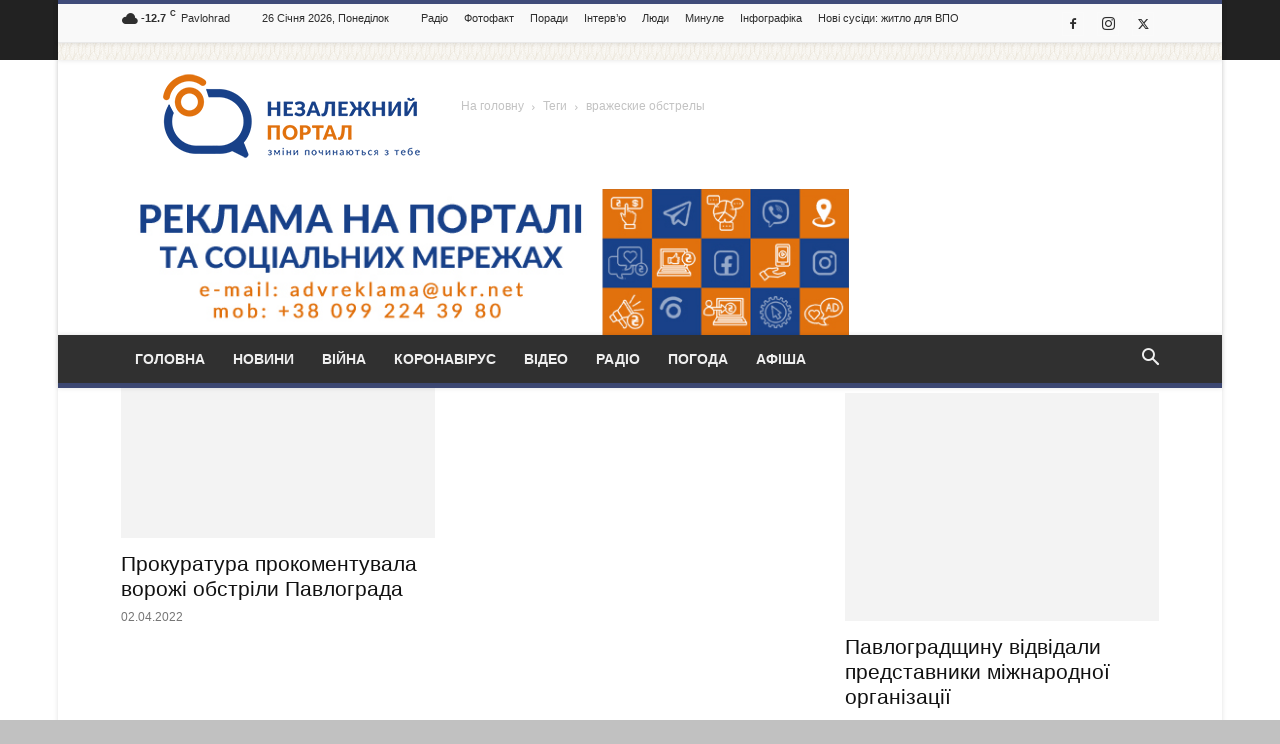

--- FILE ---
content_type: text/html; charset=UTF-8
request_url: https://new.xn--80aafeg3bveo.dp.ua/tag/vrazheskie-obstrely/
body_size: 26663
content:
<!doctype html >
<!--[if IE 8]><html class="ie8" lang="en"> <![endif]-->
<!--[if IE 9]><html class="ie9" lang="en"> <![endif]-->
<!--[if gt IE 8]><!--><html dir="ltr" lang="uk" prefix="og: https://ogp.me/ns#"> <!--<![endif]--><head><script data-no-optimize="1">var litespeed_docref=sessionStorage.getItem("litespeed_docref");litespeed_docref&&(Object.defineProperty(document,"referrer",{get:function(){return litespeed_docref}}),sessionStorage.removeItem("litespeed_docref"));</script> <meta charset="UTF-8" /><meta name="viewport" content="width=device-width, initial-scale=1.0"><link rel="pingback" href="https://new.xn--80aafeg3bveo.dp.ua/xmlrpc.php" /><style>img:is([sizes="auto" i], [sizes^="auto," i]) { contain-intrinsic-size: 3000px 1500px }</style><title>вражеские обстрелы | Незалежний портал Павлоград.dp.ua</title><meta name="robots" content="max-image-preview:large" /><link rel="canonical" href="https://new.xn--80aafeg3bveo.dp.ua/tag/vrazheskie-obstrely/" /><meta name="generator" content="All in One SEO (AIOSEO) 4.9.3" /> <script data-ad-client="ca-pub-5312845601186273" type="litespeed/javascript" data-src="https://pagead2.googlesyndication.com/pagead/js/adsbygoogle.js"></script> <script type="application/ld+json" class="aioseo-schema">{"@context":"https:\/\/schema.org","@graph":[{"@type":"BreadcrumbList","@id":"https:\/\/new.xn--80aafeg3bveo.dp.ua\/tag\/vrazheskie-obstrely\/#breadcrumblist","itemListElement":[{"@type":"ListItem","@id":"https:\/\/new.xn--80aafeg3bveo.dp.ua#listItem","position":1,"name":"Home","item":"https:\/\/new.xn--80aafeg3bveo.dp.ua","nextItem":{"@type":"ListItem","@id":"https:\/\/new.xn--80aafeg3bveo.dp.ua\/tag\/vrazheskie-obstrely\/#listItem","name":"\u0432\u0440\u0430\u0436\u0435\u0441\u043a\u0438\u0435 \u043e\u0431\u0441\u0442\u0440\u0435\u043b\u044b"}},{"@type":"ListItem","@id":"https:\/\/new.xn--80aafeg3bveo.dp.ua\/tag\/vrazheskie-obstrely\/#listItem","position":2,"name":"\u0432\u0440\u0430\u0436\u0435\u0441\u043a\u0438\u0435 \u043e\u0431\u0441\u0442\u0440\u0435\u043b\u044b","previousItem":{"@type":"ListItem","@id":"https:\/\/new.xn--80aafeg3bveo.dp.ua#listItem","name":"Home"}}]},{"@type":"CollectionPage","@id":"https:\/\/new.xn--80aafeg3bveo.dp.ua\/tag\/vrazheskie-obstrely\/#collectionpage","url":"https:\/\/new.xn--80aafeg3bveo.dp.ua\/tag\/vrazheskie-obstrely\/","name":"\u0432\u0440\u0430\u0436\u0435\u0441\u043a\u0438\u0435 \u043e\u0431\u0441\u0442\u0440\u0435\u043b\u044b | \u041d\u0435\u0437\u0430\u043b\u0435\u0436\u043d\u0438\u0439 \u043f\u043e\u0440\u0442\u0430\u043b \u041f\u0430\u0432\u043b\u043e\u0433\u0440\u0430\u0434.dp.ua","inLanguage":"uk","isPartOf":{"@id":"https:\/\/new.xn--80aafeg3bveo.dp.ua\/#website"},"breadcrumb":{"@id":"https:\/\/new.xn--80aafeg3bveo.dp.ua\/tag\/vrazheskie-obstrely\/#breadcrumblist"}},{"@type":"Organization","@id":"https:\/\/new.xn--80aafeg3bveo.dp.ua\/#organization","name":"\u041d\u0435\u0437\u0430\u043b\u0435\u0436\u043d\u0438\u0439 \u043f\u043e\u0440\u0442\u0430\u043b \u041f\u0430\u0432\u043b\u043e\u0433\u0440\u0430\u0434.dp.ua","description":"\u041d\u043e\u0432\u0438\u043d\u0438 \u041f\u0430\u0432\u043b\u043e\u0433\u0440\u0430\u0434\u0430, \u0444\u043e\u0442\u043e, \u0456\u043d\u0442\u0435\u0440\u0432'\u044e, \u043e\u0433\u043e\u043b\u043e\u0448\u0435\u043d\u043d\u044f, \u043f\u0430\u0432\u043b\u043e\u0433\u0440\u0430\u0434\u0441\u044c\u043a\u0438\u0439 \u0441\u0430\u0439\u0442","url":"https:\/\/new.xn--80aafeg3bveo.dp.ua\/","logo":{"@type":"ImageObject","url":"https:\/\/new.xn--80aafeg3bveo.dp.ua\/wp-content\/uploads\/2023\/11\/android-chrome-192x192-1.png","@id":"https:\/\/new.xn--80aafeg3bveo.dp.ua\/tag\/vrazheskie-obstrely\/#organizationLogo","width":192,"height":192},"image":{"@id":"https:\/\/new.xn--80aafeg3bveo.dp.ua\/tag\/vrazheskie-obstrely\/#organizationLogo"}},{"@type":"WebSite","@id":"https:\/\/new.xn--80aafeg3bveo.dp.ua\/#website","url":"https:\/\/new.xn--80aafeg3bveo.dp.ua\/","name":"\u041d\u0435\u0437\u0430\u043b\u0435\u0436\u043d\u0438\u0439 \u043f\u043e\u0440\u0442\u0430\u043b \u041f\u0430\u0432\u043b\u043e\u0433\u0440\u0430\u0434.dp.ua","description":"\u041d\u043e\u0432\u0438\u043d\u0438 \u041f\u0430\u0432\u043b\u043e\u0433\u0440\u0430\u0434\u0430, \u0444\u043e\u0442\u043e, \u0456\u043d\u0442\u0435\u0440\u0432'\u044e, \u043e\u0433\u043e\u043b\u043e\u0448\u0435\u043d\u043d\u044f, \u043f\u0430\u0432\u043b\u043e\u0433\u0440\u0430\u0434\u0441\u044c\u043a\u0438\u0439 \u0441\u0430\u0439\u0442","inLanguage":"uk","publisher":{"@id":"https:\/\/new.xn--80aafeg3bveo.dp.ua\/#organization"}}]}</script> <link rel="icon" type="image/png" href="https://new.xn--80aafeg3bveo.dp.ua/wp-content/uploads/2023/11/favicon-16x16-1.png"><link rel="apple-touch-icon" sizes="76x76" href="https://new.xn--80aafeg3bveo.dp.ua/wp-content/uploads/2023/11/android-chrome-192x192-1.png"/><link rel="apple-touch-icon" sizes="120x120" href="https://new.xn--80aafeg3bveo.dp.ua/wp-content/uploads/2023/11/android-chrome-192x192-1.png"/><link rel="apple-touch-icon" sizes="152x152" href="https://new.xn--80aafeg3bveo.dp.ua/wp-content/uploads/2023/11/android-chrome-192x192-1.png"/><link rel="apple-touch-icon" sizes="114x114" href="https://new.xn--80aafeg3bveo.dp.ua/wp-content/uploads/2023/11/android-chrome-192x192-1.png"/><link rel="apple-touch-icon" sizes="144x144" href="https://new.xn--80aafeg3bveo.dp.ua/wp-content/uploads/2023/11/android-chrome-192x192-1.png"/><link rel='dns-prefetch' href='//fonts.googleapis.com' /><link rel="alternate" type="application/rss+xml" title="Незалежний портал Павлоград.dp.ua &raquo; стрічка" href="https://new.xn--80aafeg3bveo.dp.ua/feed/" /><link rel="alternate" type="application/rss+xml" title="Незалежний портал Павлоград.dp.ua &raquo; Канал коментарів" href="https://new.xn--80aafeg3bveo.dp.ua/comments/feed/" /><link rel="alternate" type="application/rss+xml" title="Незалежний портал Павлоград.dp.ua &raquo; вражеские обстрелы Канал теґу" href="https://new.xn--80aafeg3bveo.dp.ua/tag/vrazheskie-obstrely/feed/" /><style id="litespeed-ccss">ul{box-sizing:border-box}:root{--wp--preset--font-size--normal:16px;--wp--preset--font-size--huge:42px}body{--wp--preset--color--black:#000;--wp--preset--color--cyan-bluish-gray:#abb8c3;--wp--preset--color--white:#fff;--wp--preset--color--pale-pink:#f78da7;--wp--preset--color--vivid-red:#cf2e2e;--wp--preset--color--luminous-vivid-orange:#ff6900;--wp--preset--color--luminous-vivid-amber:#fcb900;--wp--preset--color--light-green-cyan:#7bdcb5;--wp--preset--color--vivid-green-cyan:#00d084;--wp--preset--color--pale-cyan-blue:#8ed1fc;--wp--preset--color--vivid-cyan-blue:#0693e3;--wp--preset--color--vivid-purple:#9b51e0;--wp--preset--gradient--vivid-cyan-blue-to-vivid-purple:linear-gradient(135deg,rgba(6,147,227,1) 0%,#9b51e0 100%);--wp--preset--gradient--light-green-cyan-to-vivid-green-cyan:linear-gradient(135deg,#7adcb4 0%,#00d082 100%);--wp--preset--gradient--luminous-vivid-amber-to-luminous-vivid-orange:linear-gradient(135deg,rgba(252,185,0,1) 0%,rgba(255,105,0,1) 100%);--wp--preset--gradient--luminous-vivid-orange-to-vivid-red:linear-gradient(135deg,rgba(255,105,0,1) 0%,#cf2e2e 100%);--wp--preset--gradient--very-light-gray-to-cyan-bluish-gray:linear-gradient(135deg,#eee 0%,#a9b8c3 100%);--wp--preset--gradient--cool-to-warm-spectrum:linear-gradient(135deg,#4aeadc 0%,#9778d1 20%,#cf2aba 40%,#ee2c82 60%,#fb6962 80%,#fef84c 100%);--wp--preset--gradient--blush-light-purple:linear-gradient(135deg,#ffceec 0%,#9896f0 100%);--wp--preset--gradient--blush-bordeaux:linear-gradient(135deg,#fecda5 0%,#fe2d2d 50%,#6b003e 100%);--wp--preset--gradient--luminous-dusk:linear-gradient(135deg,#ffcb70 0%,#c751c0 50%,#4158d0 100%);--wp--preset--gradient--pale-ocean:linear-gradient(135deg,#fff5cb 0%,#b6e3d4 50%,#33a7b5 100%);--wp--preset--gradient--electric-grass:linear-gradient(135deg,#caf880 0%,#71ce7e 100%);--wp--preset--gradient--midnight:linear-gradient(135deg,#020381 0%,#2874fc 100%);--wp--preset--duotone--dark-grayscale:url('#wp-duotone-dark-grayscale');--wp--preset--duotone--grayscale:url('#wp-duotone-grayscale');--wp--preset--duotone--purple-yellow:url('#wp-duotone-purple-yellow');--wp--preset--duotone--blue-red:url('#wp-duotone-blue-red');--wp--preset--duotone--midnight:url('#wp-duotone-midnight');--wp--preset--duotone--magenta-yellow:url('#wp-duotone-magenta-yellow');--wp--preset--duotone--purple-green:url('#wp-duotone-purple-green');--wp--preset--duotone--blue-orange:url('#wp-duotone-blue-orange');--wp--preset--font-size--small:13px;--wp--preset--font-size--medium:20px;--wp--preset--font-size--large:36px;--wp--preset--font-size--x-large:42px;--wp--preset--spacing--20:.44rem;--wp--preset--spacing--30:.67rem;--wp--preset--spacing--40:1rem;--wp--preset--spacing--50:1.5rem;--wp--preset--spacing--60:2.25rem;--wp--preset--spacing--70:3.38rem;--wp--preset--spacing--80:5.06rem;--wp--preset--shadow--natural:6px 6px 9px rgba(0,0,0,.2);--wp--preset--shadow--deep:12px 12px 50px rgba(0,0,0,.4);--wp--preset--shadow--sharp:6px 6px 0px rgba(0,0,0,.2);--wp--preset--shadow--outlined:6px 6px 0px -3px rgba(255,255,255,1),6px 6px rgba(0,0,0,1);--wp--preset--shadow--crisp:6px 6px 0px rgba(0,0,0,1)}#cookie-law-info-bar{font-size:15px;margin:0 auto;padding:12px 10px;position:absolute;text-align:center;box-sizing:border-box;width:100%;z-index:9999;display:none;left:0;font-weight:300;box-shadow:0 -1px 10px 0 rgba(172,171,171,.3)}#cookie-law-info-again{font-size:10pt;margin:0;padding:5px 10px;text-align:center;z-index:9999;box-shadow:#161616 2px 2px 5px 2px}#cookie-law-info-bar span{vertical-align:middle}.cli-plugin-button,.cli-plugin-button:visited{display:inline-block;padding:9px 12px;color:#fff;text-decoration:none;position:relative;margin-left:5px;text-decoration:none}.cli-plugin-main-link{margin-left:0;font-weight:550;text-decoration:underline}.cli-plugin-button,.cli-plugin-button:visited,.medium.cli-plugin-button,.medium.cli-plugin-button:visited{font-size:13px;font-weight:400;line-height:1}.cli-plugin-button{margin-top:5px}.cli-bar-popup{-moz-background-clip:padding;-webkit-background-clip:padding;background-clip:padding-box;-webkit-border-radius:30px;-moz-border-radius:30px;border-radius:30px;padding:20px}.cli-container-fluid{padding-right:15px;padding-left:15px;margin-right:auto;margin-left:auto}.cli-row{display:-ms-flexbox;display:flex;-ms-flex-wrap:wrap;flex-wrap:wrap;margin-right:-15px;margin-left:-15px}.cli-align-items-stretch{-ms-flex-align:stretch!important;align-items:stretch!important}.cli-px-0{padding-left:0;padding-right:0}.cli-btn{font-size:14px;display:inline-block;font-weight:400;text-align:center;white-space:nowrap;vertical-align:middle;border:1px solid transparent;padding:.5rem 1.25rem;line-height:1;border-radius:.25rem}.cli-modal-backdrop{position:fixed;top:0;right:0;bottom:0;left:0;z-index:1040;background-color:#000;display:none}.cli-modal-backdrop.cli-fade{opacity:0}.cli-modal a{text-decoration:none}.cli-modal .cli-modal-dialog{position:relative;width:auto;margin:.5rem;font-family:-apple-system,BlinkMacSystemFont,"Segoe UI",Roboto,"Helvetica Neue",Arial,sans-serif,"Apple Color Emoji","Segoe UI Emoji","Segoe UI Symbol";font-size:1rem;font-weight:400;line-height:1.5;color:#212529;text-align:left;display:-ms-flexbox;display:flex;-ms-flex-align:center;align-items:center;min-height:calc(100% - (.5rem*2))}@media (min-width:576px){.cli-modal .cli-modal-dialog{max-width:500px;margin:1.75rem auto;min-height:calc(100% - (1.75rem*2))}}@media (min-width:992px){.cli-modal .cli-modal-dialog{max-width:900px}}.cli-modal-content{position:relative;display:-ms-flexbox;display:flex;-ms-flex-direction:column;flex-direction:column;width:100%;background-color:#fff;background-clip:padding-box;border-radius:.3rem;outline:0}.cli-modal .cli-modal-close{position:absolute;right:10px;top:10px;z-index:1;padding:0;background-color:transparent!important;border:0;-webkit-appearance:none;font-size:1.5rem;font-weight:700;line-height:1;color:#000;text-shadow:0 1px 0 #fff}.cli-container-fluid{padding-right:15px;padding-left:15px;margin-right:auto;margin-left:auto}.cli-row{display:-ms-flexbox;display:flex;-ms-flex-wrap:wrap;flex-wrap:wrap;margin-right:-15px;margin-left:-15px}.cli-align-items-stretch{-ms-flex-align:stretch!important;align-items:stretch!important}.cli-px-0{padding-left:0;padding-right:0}.cli-btn{font-size:14px;display:inline-block;font-weight:400;text-align:center;white-space:nowrap;vertical-align:middle;border:1px solid transparent;padding:.5rem 1.25rem;line-height:1;border-radius:.25rem}.cli-modal-backdrop{position:fixed;top:0;right:0;bottom:0;left:0;z-index:1040;background-color:#000;-webkit-transform:scale(0);transform:scale(0)}.cli-modal-backdrop.cli-fade{opacity:0}.cli-modal{position:fixed;top:0;right:0;bottom:0;left:0;z-index:99999;transform:scale(0);overflow:hidden;outline:0;display:none}.cli-modal a{text-decoration:none}.cli-modal .cli-modal-dialog{position:relative;width:auto;margin:.5rem;font-family:inherit;font-size:1rem;font-weight:400;line-height:1.5;color:#212529;text-align:left;display:-ms-flexbox;display:flex;-ms-flex-align:center;align-items:center;min-height:calc(100% - (.5rem*2))}@media (min-width:576px){.cli-modal .cli-modal-dialog{max-width:500px;margin:1.75rem auto;min-height:calc(100% - (1.75rem*2))}}.cli-modal-content{position:relative;display:-ms-flexbox;display:flex;-ms-flex-direction:column;flex-direction:column;width:100%;background-color:#fff;background-clip:padding-box;border-radius:.2rem;box-sizing:border-box;outline:0}.cli-tab-footer .cli-btn{background-color:#00acad;padding:10px 15px;text-decoration:none}.cli-tab-footer .wt-cli-privacy-accept-btn{background-color:#61a229;color:#fff;border-radius:0}.cli-tab-footer{width:100%;text-align:right;padding:20px 0}.cli-col-12{width:100%}.cli-modal .cli-modal-close{position:absolute;right:0;top:0;z-index:1;-webkit-appearance:none;width:40px;height:40px;padding:0;border-radius:50%;padding:10px;background:0 0;border:none;min-width:40px}.cli-tab-container h4{font-family:inherit;font-size:16px;margin-bottom:15px;margin:10px 0}#cliSettingsPopup .cli-tab-section-container{padding-top:12px}.cli-privacy-content-text{font-size:14px;line-height:1.4;margin-top:0;padding:0;color:#000}@media (min-width:992px){.cli-modal .cli-modal-dialog{max-width:645px}}.cli-privacy-overview:not(.cli-collapsed) .cli-privacy-content{max-height:60px;overflow:hidden}a.cli-privacy-readmore{font-size:12px;margin-top:12px;display:inline-block;padding-bottom:0;color:#000;text-decoration:underline}.cli-modal-footer{position:relative}a.cli-privacy-readmore:before{content:attr(data-readmore-text)}.cli-modal-close svg{fill:#000}.cli-tab-container .cli-row{max-height:500px;overflow-y:auto}.wt-cli-sr-only{display:none;font-size:16px}.cli-bar-container{float:none;margin:0 auto;display:-webkit-box;display:-moz-box;display:-ms-flexbox;display:-webkit-flex;display:flex;justify-content:space-between;-webkit-box-align:center;-moz-box-align:center;-ms-flex-align:center;-webkit-align-items:center;align-items:center}.cli-bar-btn_container{margin-left:20px;display:-webkit-box;display:-moz-box;display:-ms-flexbox;display:-webkit-flex;display:flex;-webkit-box-align:center;-moz-box-align:center;-ms-flex-align:center;-webkit-align-items:center;align-items:center;flex-wrap:nowrap}.cli-bar-btn_container a{white-space:nowrap}.cli-style-v2 .cli-plugin-main-link{font-weight:inherit}.cli-style-v2{font-size:11pt;line-height:18px;font-weight:400}.cli-style-v2 .cli-bar-message{width:70%;text-align:left}.cli-style-v2 .cli-bar-btn_container .cli_action_button{margin-left:5px}.cli-style-v2 .cli-plugin-main-link:not(.cli-plugin-button){text-decoration:underline}.cli-style-v2 .cli-bar-btn_container .cli-plugin-button{margin-top:5px;margin-bottom:5px}@media (max-width:985px){.cli-style-v2 .cli-bar-message{width:100%}.cli-style-v2.cli-bar-container{justify-content:left;flex-wrap:wrap}.cli-style-v2 .cli-bar-btn_container{margin-left:0;margin-top:10px}}.wt-cli-privacy-overview-actions{padding-bottom:0}@media only screen and (max-width:479px) and (min-width:320px){.cli-style-v2 .cli-bar-btn_container{flex-wrap:wrap}}html{font-family:sans-serif;-ms-text-size-adjust:100%;-webkit-text-size-adjust:100%}body{margin:0}aside{display:block}a{background-color:transparent}h1{font-size:2em;margin:.67em 0}img{border:0}svg:not(:root){overflow:hidden}button,input{color:inherit;font:inherit;margin:0}button{overflow:visible}button{text-transform:none}button,input[type=submit]{-webkit-appearance:button}button::-moz-focus-inner,input::-moz-focus-inner{border:0;padding:0}input{line-height:normal}body{font-family:-apple-system,".SFNSText-Regular","San Francisco","Roboto","Segoe UI","Helvetica Neue","Lucida Grande",sans-serif;font-size:14px;line-height:21px}a{color:#4db2ec;text-decoration:none}ul{padding:0}ul li{line-height:24px;margin-left:21px}h1,h3,h4{color:#111;font-weight:700;margin:6px 0}h3>a{color:#111}h1{font-size:32px;line-height:38px;margin-top:33px;margin-bottom:23px}h3{font-size:22px;line-height:29px;margin-top:27px;margin-bottom:17px}h4{font-size:19px;line-height:27px;margin-top:24px;margin-bottom:14px}input[type=submit]{font-size:13px;background-color:#222;border-radius:0;color:#fff;border:none;padding:8px 15px;font-weight:500}input[type=text]{font-size:16px;line-height:21px;color:#444;border:1px solid #e1e1e1;width:100%;max-width:100%;height:34px;padding:3px 9px}[class^=td-icon-]:before,[class*=" td-icon-"]:before{font-family:'mobile-theme';speak:none;font-style:normal;font-weight:400;font-variant:normal;text-transform:none;line-height:1;text-align:center;-webkit-font-smoothing:antialiased;-moz-osx-font-smoothing:grayscale}[class*=td-icon-]{line-height:1;text-align:center;display:inline-block}.td-icon-right:before{content:'\e803'}.td-icon-search:before{content:'\e80a'}.td-icon-facebook:before{content:'\e818'}.td-icon-instagram:before{content:'\e81d'}.td-icon-twitter:before{content:'\e831'}.td-icon-mobile:before{content:'\e83e'}.td-icon-close-mobile:before{content:'\e900'}.td-module-thumb,.td_module_wrap{position:relative}.td-module-thumb .entry-thumb{display:block}.entry-thumb{width:100%}.td-post-date{display:inline-block;font-size:12px;line-height:16px}.td-post-category{font-size:9px;line-height:10px;background-color:#222;color:#fff;margin-right:5px;padding:4px 6px;display:inline-table;vertical-align:middle;text-transform:uppercase}.entry-title{-ms-word-wrap:break-word;word-wrap:break-word}.td_module_mob_1{margin-bottom:30px}.td_module_mob_1 .td-module-thumb{position:absolute;overflow:hidden;left:0;top:0;width:120px;height:85px}@media (max-width:320px){.td_module_mob_1 .td-module-thumb{width:100px;height:70px}}.td_module_mob_1 .item-details{margin-left:135px;min-height:85px}@media (max-width:320px){.td_module_mob_1 .item-details{margin-left:115px;min-height:70px}}.td_module_mob_1 .entry-title{margin:0 0 5px;font-size:17px;line-height:20px}.td_module_mob_1 .entry-title a{color:#000}.td_module_mob_1 .td-post-date{color:#444}.block-title{font-weight:700;font-size:20px;text-align:center;margin:30px 0;text-transform:uppercase;line-height:1}.td-page-title{font-size:26px;line-height:30px;font-weight:700;margin:15px 0 20px}.td-crumb-container{margin:15px 0;line-height:1}.entry-crumbs{font-size:12px;color:#999}.entry-crumbs a{color:#999}.entry-crumbs .td-bread-sep{font-size:11px;margin:0 5px;position:relative;top:1px}.td-mobile-container{opacity:1}.td-header-wrap{background-color:#222;color:#fff;height:60px;position:relative;z-index:9998;width:100%}#td-header-menu{position:relative}#td-top-mobile-toggle{display:inline-block}#td-top-mobile-toggle i{font-size:26px;height:60px;width:60px;line-height:64px;display:inline-block;color:#fff}.td-main-menu-logo{display:block;margin-right:0;height:0;float:left}.td-main-menu-logo a{line-height:46px}.td-main-menu-logo img{margin:auto;bottom:0;top:0;left:0;right:0;position:absolute;padding:6px 0;max-height:60px;max-width:250px;width:auto}@media (max-width:320px){.td-main-menu-logo img{max-width:210px}}.td-search-icon{position:absolute;right:-3px;top:0}.td-search-icon i{height:60px;width:60px;line-height:64px;font-size:22px;margin-right:2px;color:#fff}.td-search-wrap{padding:0;position:fixed;width:100%;height:auto;top:0;text-align:center;z-index:9999;visibility:hidden;color:#fff}.td-search-wrap .td-search-form{margin-bottom:30px}.td-search-background{background-repeat:no-repeat;background-size:cover;background-position:center top;position:fixed;top:0;display:block;width:100%;height:113%;z-index:9999;transform:translate3d(100%,0,0);-webkit-transform:translate3d(100%,0,0);-moz-transform:translate3d(100%,0,0);-ms-transform:translate3d(100%,0,0);-o-transform:translate3d(100%,0,0);visibility:hidden}.td-search-background:before{content:'';width:100%;height:100%;position:absolute;top:0;left:0;opacity:.98;background:#333145;background:-moz-linear-gradient(top,#333145 0%,#b8333e 100%);background:-webkit-gradient(left top,left bottom,color-stop(0%,#333145),color-stop(100%,#b8333e));background:-webkit-linear-gradient(top,#333145 0%,#b8333e 100%);background:-o-linear-gradient(top,#333145 0%,#b8333e 100%);background:-ms-linear-gradient(top,#333145 0%,#b8333e 100%);background:linear-gradient(to bottom,#333145 0%,#b8333e 100%);filter:progid:DXImageTransform.Microsoft.gradient(startColorstr='#333145',endColorstr='#b8333e',GradientType=0)}.td-search-close{text-align:right;z-index:1000}.td-search-close .td-icon-close-mobile{height:70px;width:70px;line-height:70px;font-size:21px;color:#fff;position:relative;top:4px;right:0}.td-drop-down-search{opacity:0;visibility:hidden;-webkit-backface-visibility:hidden;position:relative}.td-drop-down-search .btn{display:none}#td-header-search{color:#fff;font-weight:700;font-size:28px;height:40px;line-height:36px;border:0;background:0 0;outline:0;margin:8px 0;text-align:center}.td-search-input{margin:0 5%;position:relative}.td-search-input span{opacity:.8;font-size:12px}.td-search-input:before,.td-search-input:after{content:'';position:absolute;display:block;width:100%;height:1px;background-color:#fff;bottom:0;left:0;opacity:.2}.td-search-input:after{opacity:.8;transform:scaleX(0);-webkit-transform:scaleX(0);-moz-transform:scaleX(0);-ms-transform:scaleX(0);-o-transform:scaleX(0)}.td-menu-background{background-repeat:no-repeat;background-size:cover;background-position:center top;position:fixed;top:0;display:block;width:100%;height:113%;z-index:9999;transform:translate3d(-100%,0,0);-webkit-transform:translate3d(-100%,0,0);-moz-transform:translate3d(-100%,0,0);-ms-transform:translate3d(-100%,0,0);-o-transform:translate3d(-100%,0,0)}.td-menu-background:before{content:'';width:100%;height:100%;position:absolute;top:0;left:0;opacity:.98;background:#333145;background:-moz-linear-gradient(top,#333145 0%,#b8333e 100%);background:-webkit-gradient(left top,left bottom,color-stop(0%,#333145),color-stop(100%,#b8333e));background:-webkit-linear-gradient(top,#333145 0%,#b8333e 100%);background:-o-linear-gradient(top,#333145 0%,#b8333e 100%);background:-ms-linear-gradient(top,#333145 0%,#b8333e 100%);background:linear-gradient(to bottom,#333145 0%,#b8333e 100%);filter:progid:DXImageTransform.Microsoft.gradient(startColorstr='#333145',endColorstr='#b8333e',GradientType=0)}#td-mobile-nav{padding:0;position:fixed;width:100%;height:calc(100% + 1px);top:0;z-index:9999;transform:translate3d(-99%,0,0);-webkit-transform:translate3d(-99%,0,0);-moz-transform:translate3d(-99%,0,0);-ms-transform:translate3d(-99%,0,0);-o-transform:translate3d(-99%,0,0);left:-1%;overflow:hidden}.td-menu-socials-wrap{position:relative}.td-menu-socials-wrap .td-icon-font{color:#fff}.td-menu-socials{padding:0 65px 0 20px;overflow:hidden;height:60px}.td-menu-socials .td-social-icon-wrap{margin:20px 5px 0 0}.td-menu-socials .td-social-icon-wrap i{border:none;background-color:transparent}.td-mobile-close{position:absolute;right:0;top:0;z-index:1000}.td-mobile-close .td-icon-close-mobile{height:70px;width:70px;line-height:70px;font-size:21px;color:#fff;top:4px;position:relative}.td-mobile-content{padding:20px 20px 0}.td-mobile-container{padding-bottom:20px}.td-mobile-content ul{list-style:none;margin:0;padding:0}.td-mobile-content li{float:none;margin-left:0;-webkit-touch-callout:none}.td-mobile-content li a{display:block;line-height:21px;font-size:21px;color:#fff;margin-left:0;padding:12px 45px 12px 12px;font-weight:700}.td-mobile-footer-wrap{text-align:center;background-color:#222;color:#fff;padding-top:30px;padding-bottom:30px;clear:both}.td-mobile-footer-wrap a{color:#fff}.td-mobile-footer-wrap .block-title{margin:0 0 26px}.td-footer-wrap{margin-bottom:40px;font-size:15px;line-height:21px}.td-footer-wrap:last-child{margin-bottom:0}.td-footer-logo img{width:auto}.footer-email-wrap{padding-top:16px}.footer-email-wrap a{color:#4db2ec}.td-social-icon-wrap{display:inline-block;margin:5px}.td-social-icon-wrap .td-icon-font{font-size:14px;width:40px;height:40px;line-height:38px;border:1px solid rgba(255,255,255,.1);background-color:rgba(255,255,255,.03)}.td-mobile-sub-footer-wrap{color:#ccc;background-color:#000;text-align:center;padding:18px 0;clear:both}*{-webkit-box-sizing:border-box;-moz-box-sizing:border-box;box-sizing:border-box}*:before,*:after{-webkit-box-sizing:border-box;-moz-box-sizing:border-box;box-sizing:border-box}img{max-width:100%;width:auto;height:auto}body{visibility:visible!important;background-color:#c1c1c1}#td-outer-wrap{overflow:auto;margin:auto;width:100%;background-color:#fff;-webkit-transform-origin:50% 200px 0;-moz-transform-origin:50% 200px 0;-o-transform-origin:50% 200px 0;transform-origin:50% 200px 0}.td-container{width:100%;padding-left:15px;padding-right:15px}.td-menu-background:before,.td-search-background:before{background:#333145;background:-moz-linear-gradient(top,#333145 0%,#fff 100%);background:-webkit-gradient(left top,left bottom,color-stop(0%,#333145),color-stop(100%,#fff));background:-webkit-linear-gradient(top,#333145 0%,#fff 100%);background:-o-linear-gradient(top,#333145 0%,#fff 100%);background:-ms-linear-gradient(top,#333145 0%,#fff 100%);background:linear-gradient(to bottom,#333145 0%,#fff 100%);filter:progid:DXImageTransform.Microsoft.gradient(startColorstr='#333145',endColorstr='#ffffff',GradientType=0)}</style><link rel="preload" data-asynced="1" data-optimized="2" as="style" onload="this.onload=null;this.rel='stylesheet'" href="https://new.xn--80aafeg3bveo.dp.ua/wp-content/litespeed/css/4646db0703064483ce2adc9127f92835.css?ver=d4a0f" /><script data-optimized="1" type="litespeed/javascript" data-src="https://new.xn--80aafeg3bveo.dp.ua/wp-content/plugins/litespeed-cache/assets/js/css_async.min.js"></script> <style id='classic-theme-styles-inline-css' type='text/css'>/*! This file is auto-generated */
.wp-block-button__link{color:#fff;background-color:#32373c;border-radius:9999px;box-shadow:none;text-decoration:none;padding:calc(.667em + 2px) calc(1.333em + 2px);font-size:1.125em}.wp-block-file__button{background:#32373c;color:#fff;text-decoration:none}</style><style id='global-styles-inline-css' type='text/css'>:root{--wp--preset--aspect-ratio--square: 1;--wp--preset--aspect-ratio--4-3: 4/3;--wp--preset--aspect-ratio--3-4: 3/4;--wp--preset--aspect-ratio--3-2: 3/2;--wp--preset--aspect-ratio--2-3: 2/3;--wp--preset--aspect-ratio--16-9: 16/9;--wp--preset--aspect-ratio--9-16: 9/16;--wp--preset--color--black: #000000;--wp--preset--color--cyan-bluish-gray: #abb8c3;--wp--preset--color--white: #ffffff;--wp--preset--color--pale-pink: #f78da7;--wp--preset--color--vivid-red: #cf2e2e;--wp--preset--color--luminous-vivid-orange: #ff6900;--wp--preset--color--luminous-vivid-amber: #fcb900;--wp--preset--color--light-green-cyan: #7bdcb5;--wp--preset--color--vivid-green-cyan: #00d084;--wp--preset--color--pale-cyan-blue: #8ed1fc;--wp--preset--color--vivid-cyan-blue: #0693e3;--wp--preset--color--vivid-purple: #9b51e0;--wp--preset--gradient--vivid-cyan-blue-to-vivid-purple: linear-gradient(135deg,rgba(6,147,227,1) 0%,rgb(155,81,224) 100%);--wp--preset--gradient--light-green-cyan-to-vivid-green-cyan: linear-gradient(135deg,rgb(122,220,180) 0%,rgb(0,208,130) 100%);--wp--preset--gradient--luminous-vivid-amber-to-luminous-vivid-orange: linear-gradient(135deg,rgba(252,185,0,1) 0%,rgba(255,105,0,1) 100%);--wp--preset--gradient--luminous-vivid-orange-to-vivid-red: linear-gradient(135deg,rgba(255,105,0,1) 0%,rgb(207,46,46) 100%);--wp--preset--gradient--very-light-gray-to-cyan-bluish-gray: linear-gradient(135deg,rgb(238,238,238) 0%,rgb(169,184,195) 100%);--wp--preset--gradient--cool-to-warm-spectrum: linear-gradient(135deg,rgb(74,234,220) 0%,rgb(151,120,209) 20%,rgb(207,42,186) 40%,rgb(238,44,130) 60%,rgb(251,105,98) 80%,rgb(254,248,76) 100%);--wp--preset--gradient--blush-light-purple: linear-gradient(135deg,rgb(255,206,236) 0%,rgb(152,150,240) 100%);--wp--preset--gradient--blush-bordeaux: linear-gradient(135deg,rgb(254,205,165) 0%,rgb(254,45,45) 50%,rgb(107,0,62) 100%);--wp--preset--gradient--luminous-dusk: linear-gradient(135deg,rgb(255,203,112) 0%,rgb(199,81,192) 50%,rgb(65,88,208) 100%);--wp--preset--gradient--pale-ocean: linear-gradient(135deg,rgb(255,245,203) 0%,rgb(182,227,212) 50%,rgb(51,167,181) 100%);--wp--preset--gradient--electric-grass: linear-gradient(135deg,rgb(202,248,128) 0%,rgb(113,206,126) 100%);--wp--preset--gradient--midnight: linear-gradient(135deg,rgb(2,3,129) 0%,rgb(40,116,252) 100%);--wp--preset--font-size--small: 11px;--wp--preset--font-size--medium: 20px;--wp--preset--font-size--large: 32px;--wp--preset--font-size--x-large: 42px;--wp--preset--font-size--regular: 15px;--wp--preset--font-size--larger: 50px;--wp--preset--spacing--20: 0.44rem;--wp--preset--spacing--30: 0.67rem;--wp--preset--spacing--40: 1rem;--wp--preset--spacing--50: 1.5rem;--wp--preset--spacing--60: 2.25rem;--wp--preset--spacing--70: 3.38rem;--wp--preset--spacing--80: 5.06rem;--wp--preset--shadow--natural: 6px 6px 9px rgba(0, 0, 0, 0.2);--wp--preset--shadow--deep: 12px 12px 50px rgba(0, 0, 0, 0.4);--wp--preset--shadow--sharp: 6px 6px 0px rgba(0, 0, 0, 0.2);--wp--preset--shadow--outlined: 6px 6px 0px -3px rgba(255, 255, 255, 1), 6px 6px rgba(0, 0, 0, 1);--wp--preset--shadow--crisp: 6px 6px 0px rgba(0, 0, 0, 1);}:where(.is-layout-flex){gap: 0.5em;}:where(.is-layout-grid){gap: 0.5em;}body .is-layout-flex{display: flex;}.is-layout-flex{flex-wrap: wrap;align-items: center;}.is-layout-flex > :is(*, div){margin: 0;}body .is-layout-grid{display: grid;}.is-layout-grid > :is(*, div){margin: 0;}:where(.wp-block-columns.is-layout-flex){gap: 2em;}:where(.wp-block-columns.is-layout-grid){gap: 2em;}:where(.wp-block-post-template.is-layout-flex){gap: 1.25em;}:where(.wp-block-post-template.is-layout-grid){gap: 1.25em;}.has-black-color{color: var(--wp--preset--color--black) !important;}.has-cyan-bluish-gray-color{color: var(--wp--preset--color--cyan-bluish-gray) !important;}.has-white-color{color: var(--wp--preset--color--white) !important;}.has-pale-pink-color{color: var(--wp--preset--color--pale-pink) !important;}.has-vivid-red-color{color: var(--wp--preset--color--vivid-red) !important;}.has-luminous-vivid-orange-color{color: var(--wp--preset--color--luminous-vivid-orange) !important;}.has-luminous-vivid-amber-color{color: var(--wp--preset--color--luminous-vivid-amber) !important;}.has-light-green-cyan-color{color: var(--wp--preset--color--light-green-cyan) !important;}.has-vivid-green-cyan-color{color: var(--wp--preset--color--vivid-green-cyan) !important;}.has-pale-cyan-blue-color{color: var(--wp--preset--color--pale-cyan-blue) !important;}.has-vivid-cyan-blue-color{color: var(--wp--preset--color--vivid-cyan-blue) !important;}.has-vivid-purple-color{color: var(--wp--preset--color--vivid-purple) !important;}.has-black-background-color{background-color: var(--wp--preset--color--black) !important;}.has-cyan-bluish-gray-background-color{background-color: var(--wp--preset--color--cyan-bluish-gray) !important;}.has-white-background-color{background-color: var(--wp--preset--color--white) !important;}.has-pale-pink-background-color{background-color: var(--wp--preset--color--pale-pink) !important;}.has-vivid-red-background-color{background-color: var(--wp--preset--color--vivid-red) !important;}.has-luminous-vivid-orange-background-color{background-color: var(--wp--preset--color--luminous-vivid-orange) !important;}.has-luminous-vivid-amber-background-color{background-color: var(--wp--preset--color--luminous-vivid-amber) !important;}.has-light-green-cyan-background-color{background-color: var(--wp--preset--color--light-green-cyan) !important;}.has-vivid-green-cyan-background-color{background-color: var(--wp--preset--color--vivid-green-cyan) !important;}.has-pale-cyan-blue-background-color{background-color: var(--wp--preset--color--pale-cyan-blue) !important;}.has-vivid-cyan-blue-background-color{background-color: var(--wp--preset--color--vivid-cyan-blue) !important;}.has-vivid-purple-background-color{background-color: var(--wp--preset--color--vivid-purple) !important;}.has-black-border-color{border-color: var(--wp--preset--color--black) !important;}.has-cyan-bluish-gray-border-color{border-color: var(--wp--preset--color--cyan-bluish-gray) !important;}.has-white-border-color{border-color: var(--wp--preset--color--white) !important;}.has-pale-pink-border-color{border-color: var(--wp--preset--color--pale-pink) !important;}.has-vivid-red-border-color{border-color: var(--wp--preset--color--vivid-red) !important;}.has-luminous-vivid-orange-border-color{border-color: var(--wp--preset--color--luminous-vivid-orange) !important;}.has-luminous-vivid-amber-border-color{border-color: var(--wp--preset--color--luminous-vivid-amber) !important;}.has-light-green-cyan-border-color{border-color: var(--wp--preset--color--light-green-cyan) !important;}.has-vivid-green-cyan-border-color{border-color: var(--wp--preset--color--vivid-green-cyan) !important;}.has-pale-cyan-blue-border-color{border-color: var(--wp--preset--color--pale-cyan-blue) !important;}.has-vivid-cyan-blue-border-color{border-color: var(--wp--preset--color--vivid-cyan-blue) !important;}.has-vivid-purple-border-color{border-color: var(--wp--preset--color--vivid-purple) !important;}.has-vivid-cyan-blue-to-vivid-purple-gradient-background{background: var(--wp--preset--gradient--vivid-cyan-blue-to-vivid-purple) !important;}.has-light-green-cyan-to-vivid-green-cyan-gradient-background{background: var(--wp--preset--gradient--light-green-cyan-to-vivid-green-cyan) !important;}.has-luminous-vivid-amber-to-luminous-vivid-orange-gradient-background{background: var(--wp--preset--gradient--luminous-vivid-amber-to-luminous-vivid-orange) !important;}.has-luminous-vivid-orange-to-vivid-red-gradient-background{background: var(--wp--preset--gradient--luminous-vivid-orange-to-vivid-red) !important;}.has-very-light-gray-to-cyan-bluish-gray-gradient-background{background: var(--wp--preset--gradient--very-light-gray-to-cyan-bluish-gray) !important;}.has-cool-to-warm-spectrum-gradient-background{background: var(--wp--preset--gradient--cool-to-warm-spectrum) !important;}.has-blush-light-purple-gradient-background{background: var(--wp--preset--gradient--blush-light-purple) !important;}.has-blush-bordeaux-gradient-background{background: var(--wp--preset--gradient--blush-bordeaux) !important;}.has-luminous-dusk-gradient-background{background: var(--wp--preset--gradient--luminous-dusk) !important;}.has-pale-ocean-gradient-background{background: var(--wp--preset--gradient--pale-ocean) !important;}.has-electric-grass-gradient-background{background: var(--wp--preset--gradient--electric-grass) !important;}.has-midnight-gradient-background{background: var(--wp--preset--gradient--midnight) !important;}.has-small-font-size{font-size: var(--wp--preset--font-size--small) !important;}.has-medium-font-size{font-size: var(--wp--preset--font-size--medium) !important;}.has-large-font-size{font-size: var(--wp--preset--font-size--large) !important;}.has-x-large-font-size{font-size: var(--wp--preset--font-size--x-large) !important;}
:where(.wp-block-post-template.is-layout-flex){gap: 1.25em;}:where(.wp-block-post-template.is-layout-grid){gap: 1.25em;}
:where(.wp-block-columns.is-layout-flex){gap: 2em;}:where(.wp-block-columns.is-layout-grid){gap: 2em;}
:root :where(.wp-block-pullquote){font-size: 1.5em;line-height: 1.6;}</style><style id='td-theme-inline-css' type='text/css'>@media (max-width:767px){.td-header-desktop-wrap{display:none}}@media (min-width:767px){.td-header-mobile-wrap{display:none}}</style> <script id="mpopup-js-before" type="litespeed/javascript">var mPopupParams={"mpWidth":"550","mpHeight":"280","mpScroll":""}</script> <script type="litespeed/javascript" data-src="https://new.xn--80aafeg3bveo.dp.ua/wp-includes/js/jquery/jquery.min.js" id="jquery-core-js"></script> <script id="cookie-law-info-js-extra" type="litespeed/javascript">var Cli_Data={"nn_cookie_ids":[],"cookielist":[],"non_necessary_cookies":[],"ccpaEnabled":"","ccpaRegionBased":"","ccpaBarEnabled":"","strictlyEnabled":["necessary","obligatoire"],"ccpaType":"gdpr","js_blocking":"","custom_integration":"","triggerDomRefresh":"","secure_cookies":""};var cli_cookiebar_settings={"animate_speed_hide":"500","animate_speed_show":"500","background":"#303030","border":"#b1a6a6c2","border_on":"","button_1_button_colour":"#dd3333","button_1_button_hover":"#b12929","button_1_link_colour":"#fff","button_1_as_button":"1","button_1_new_win":"","button_2_button_colour":"#333","button_2_button_hover":"#292929","button_2_link_colour":"#dd9933","button_2_as_button":"","button_2_hidebar":"","button_3_button_colour":"#dedfe0","button_3_button_hover":"#b2b2b3","button_3_link_colour":"#333333","button_3_as_button":"1","button_3_new_win":"","button_4_button_colour":"#dedfe0","button_4_button_hover":"#b2b2b3","button_4_link_colour":"#333333","button_4_as_button":"1","button_7_button_colour":"#61a229","button_7_button_hover":"#4e8221","button_7_link_colour":"#fff","button_7_as_button":"1","button_7_new_win":"","font_family":"inherit","header_fix":"","notify_animate_hide":"1","notify_animate_show":"","notify_div_id":"#cookie-law-info-bar","notify_position_horizontal":"right","notify_position_vertical":"bottom","scroll_close":"","scroll_close_reload":"","accept_close_reload":"","reject_close_reload":"","showagain_tab":"","showagain_background":"#fff","showagain_border":"#000","showagain_div_id":"#cookie-law-info-again","showagain_x_position":"100px","text":"#ffffff","show_once_yn":"","show_once":"10000","logging_on":"","as_popup":"","popup_overlay":"1","bar_heading_text":"","cookie_bar_as":"banner","popup_showagain_position":"bottom-right","widget_position":"left"};var log_object={"ajax_url":"https:\/\/new.xn--80aafeg3bveo.dp.ua\/wp-admin\/admin-ajax.php"}</script> <link rel="https://api.w.org/" href="https://new.xn--80aafeg3bveo.dp.ua/wp-json/" /><link rel="alternate" title="JSON" type="application/json" href="https://new.xn--80aafeg3bveo.dp.ua/wp-json/wp/v2/tags/34138" /><link rel="EditURI" type="application/rsd+xml" title="RSD" href="https://new.xn--80aafeg3bveo.dp.ua/xmlrpc.php?rsd" /><meta name="generator" content="WordPress 6.8.3" /> <script type="litespeed/javascript">window.tdb_global_vars={"wpRestUrl":"https:\/\/new.xn--80aafeg3bveo.dp.ua\/wp-json\/","permalinkStructure":"\/%post_id%\/"};window.tdb_p_autoload_vars={"isAjax":!1,"isAdminBarShowing":!1}</script> <style id="tdb-global-colors">:root{--accent-color:#fff}</style><link rel="amphtml" href="https://new.xn--80aafeg3bveo.dp.ua/tag/vrazheskie-obstrely/?amp=1">
 <script id="td-generated-header-js" type="litespeed/javascript">var tdBlocksArray=[];function tdBlock(){this.id='';this.block_type=1;this.atts='';this.td_column_number='';this.td_current_page=1;this.post_count=0;this.found_posts=0;this.max_num_pages=0;this.td_filter_value='';this.is_ajax_running=!1;this.td_user_action='';this.header_color='';this.ajax_pagination_infinite_stop=''}(function(){var htmlTag=document.getElementsByTagName("html")[0];if(navigator.userAgent.indexOf("MSIE 10.0")>-1){htmlTag.className+=' ie10'}
if(!!navigator.userAgent.match(/Trident.*rv\:11\./)){htmlTag.className+=' ie11'}
if(navigator.userAgent.indexOf("Edge")>-1){htmlTag.className+=' ieEdge'}
if(/(iPad|iPhone|iPod)/g.test(navigator.userAgent)){htmlTag.className+=' td-md-is-ios'}
var user_agent=navigator.userAgent.toLowerCase();if(user_agent.indexOf("android")>-1){htmlTag.className+=' td-md-is-android'}
if(-1!==navigator.userAgent.indexOf('Mac OS X')){htmlTag.className+=' td-md-is-os-x'}
if(/chrom(e|ium)/.test(navigator.userAgent.toLowerCase())){htmlTag.className+=' td-md-is-chrome'}
if(-1!==navigator.userAgent.indexOf('Firefox')){htmlTag.className+=' td-md-is-firefox'}
if(-1!==navigator.userAgent.indexOf('Safari')&&-1===navigator.userAgent.indexOf('Chrome')){htmlTag.className+=' td-md-is-safari'}
if(-1!==navigator.userAgent.indexOf('IEMobile')){htmlTag.className+=' td-md-is-iemobile'}})();var tdLocalCache={};(function(){"use strict";tdLocalCache={data:{},remove:function(resource_id){delete tdLocalCache.data[resource_id]},exist:function(resource_id){return tdLocalCache.data.hasOwnProperty(resource_id)&&tdLocalCache.data[resource_id]!==null},get:function(resource_id){return tdLocalCache.data[resource_id]},set:function(resource_id,cachedData){tdLocalCache.remove(resource_id);tdLocalCache.data[resource_id]=cachedData}}})();var td_viewport_interval_list=[{"limitBottom":767,"sidebarWidth":228},{"limitBottom":1018,"sidebarWidth":300},{"limitBottom":1140,"sidebarWidth":324}];var td_animation_stack_effect="type0";var tds_animation_stack=!0;var td_animation_stack_specific_selectors=".entry-thumb, img, .td-lazy-img";var td_animation_stack_general_selectors=".td-animation-stack img, .td-animation-stack .entry-thumb, .post img, .td-animation-stack .td-lazy-img";var tds_general_modal_image="yes";var tdc_is_installed="yes";var tdc_domain_active=!1;var td_ajax_url="https:\/\/new.xn--80aafeg3bveo.dp.ua\/wp-admin\/admin-ajax.php?td_theme_name=Newspaper&v=12.7.3";var td_get_template_directory_uri="https:\/\/new.xn--80aafeg3bveo.dp.ua\/wp-content\/plugins\/td-composer\/legacy\/common";var tds_snap_menu="snap";var tds_logo_on_sticky="";var tds_header_style="";var td_please_wait="\u0411\u0443\u0434\u044c \u043b\u0430\u0441\u043a\u0430, \u0437\u0430\u0447\u0435\u043a\u0430\u0439\u0442\u0435 ...";var td_email_user_pass_incorrect="\u041a\u043e\u0440\u0438\u0441\u0442\u0443\u0432\u0430\u0447 \u0430\u0431\u043e \u043f\u0430\u0440\u043e\u043b\u044c \u043d\u0435\u0432\u0456\u0440\u043d\u0438\u0439!";var td_email_user_incorrect="\u0415\u043b\u0435\u043a\u0442\u0440\u043e\u043d\u043d\u0430 \u043f\u043e\u0448\u0442\u0430 \u0430\u0431\u043e \u0456\u043c'\u044f \u043a\u043e\u0440\u0438\u0441\u0442\u0443\u0432\u0430\u0447\u0430 \u043d\u0435\u0432\u0456\u0440\u043d\u0438\u0439!";var td_email_incorrect="\u0415\u043b\u0435\u043a\u0442\u0440\u043e\u043d\u043d\u0430 \u043f\u043e\u0448\u0442\u0430 \u043d\u0435\u0432\u0456\u0440\u043d\u0430!";var td_user_incorrect="Username incorrect!";var td_email_user_empty="Email or username empty!";var td_pass_empty="Pass empty!";var td_pass_pattern_incorrect="Invalid Pass Pattern!";var td_retype_pass_incorrect="Retyped Pass incorrect!";var tds_more_articles_on_post_enable="show";var tds_more_articles_on_post_time_to_wait="2";var tds_more_articles_on_post_pages_distance_from_top=0;var tds_captcha="";var tds_theme_color_site_wide="#404c7a";var tds_smart_sidebar="enabled";var tdThemeName="Newspaper";var tdThemeNameWl="Newspaper";var td_magnific_popup_translation_tPrev="\u043f\u043e\u043f\u0435\u0440\u0435\u0434\u043d\u044f (\u043b\u0456\u0432\u043e\u0440\u0443\u0447 \u043a\u043b\u0430\u0432\u0456\u0448\u0443 \u0437\u0456 \u0441\u0442\u0440\u0456\u043b\u043a\u043e\u044e)";var td_magnific_popup_translation_tNext="\u041d\u0430\u0441\u0442\u0443\u043f\u043d\u0430 (\u0441\u0442\u0440\u0456\u043b\u043a\u0430 \u0432\u043f\u0440\u0430\u0432\u043e)";var td_magnific_popup_translation_tCounter="%curr% \u0437 %total%";var td_magnific_popup_translation_ajax_tError="\u043a\u043e\u043d\u0442\u0435\u043d\u0442 \u0437 %url% \u043d\u0435 \u043c\u043e\u0436\u0435 \u0431\u0443\u0442\u0438 \u0437\u0430\u0432\u0430\u043d\u0442\u0430\u0436\u0435\u043d\u0438\u0439.";var td_magnific_popup_translation_image_tError="\u0417\u043e\u0431\u0440\u0430\u0436\u0435\u043d\u043d\u044f #%curr% \u043d\u0435 \u043c\u043e\u0436\u0435 \u0431\u0443\u0442\u0438 \u0437\u0430\u0432\u0430\u043d\u0442\u0430\u0436\u0435\u043d\u0438\u0439.";var tdBlockNonce="2d7fb70410";var tdMobileMenu="enabled";var tdMobileSearch="enabled";var tdDateNamesI18n={"month_names":["\u0421\u0456\u0447\u0435\u043d\u044c","\u041b\u044e\u0442\u0438\u0439","\u0411\u0435\u0440\u0435\u0437\u0435\u043d\u044c","\u041a\u0432\u0456\u0442\u0435\u043d\u044c","\u0422\u0440\u0430\u0432\u0435\u043d\u044c","\u0427\u0435\u0440\u0432\u0435\u043d\u044c","\u041b\u0438\u043f\u0435\u043d\u044c","\u0421\u0435\u0440\u043f\u0435\u043d\u044c","\u0412\u0435\u0440\u0435\u0441\u0435\u043d\u044c","\u0416\u043e\u0432\u0442\u0435\u043d\u044c","\u041b\u0438\u0441\u0442\u043e\u043f\u0430\u0434","\u0413\u0440\u0443\u0434\u0435\u043d\u044c"],"month_names_short":["\u0421\u0456\u0447","\u041b\u044e\u0442","\u0411\u0435\u0440","\u041a\u0432\u0456","\u0422\u0440\u0430","\u0427\u0435\u0440","\u041b\u0438\u043f","\u0421\u0435\u0440","\u0412\u0435\u0440","\u0416\u043e\u0432","\u041b\u0438\u0441","\u0413\u0440\u0443"],"day_names":["\u041d\u0435\u0434\u0456\u043b\u044f","\u041f\u043e\u043d\u0435\u0434\u0456\u043b\u043e\u043a","\u0412\u0456\u0432\u0442\u043e\u0440\u043e\u043a","\u0421\u0435\u0440\u0435\u0434\u0430","\u0427\u0435\u0442\u0432\u0435\u0440","\u041f\u2019\u044f\u0442\u043d\u0438\u0446\u044f","\u0421\u0443\u0431\u043e\u0442\u0430"],"day_names_short":["\u041d\u0434","\u041f\u043d","\u0412\u0442","\u0421\u0440","\u0427\u0442","\u041f\u0442","\u0421\u0431"]};var tdb_modal_confirm="Save";var tdb_modal_cancel="Cancel";var tdb_modal_confirm_alt="Yes";var tdb_modal_cancel_alt="No";var td_deploy_mode="deploy";var td_ad_background_click_link="";var td_ad_background_click_target=""</script> <style>.td-scroll-up{position:fixed;bottom:4px;right:5px;cursor:pointer;z-index:9999}.ie9 .td-scroll-up{bottom:-70px}.ie9 .td-scroll-up-visible{bottom:5px}@media (max-width:767px){.td-scroll-up.td-hide-scroll-up-on-mob{display:none!important}}.td-scroll-up{display:none;width:40px;height:40px;background-color:var(--td_theme_color,#4db2ec);transform:translate3d(0,70px,0);transition:transform 0.4s cubic-bezier(.55,0,.1,1) 0s}.td-js-loaded .td-scroll-up{display:block!important}.td-scroll-up .td-icon-menu-up{position:relative;color:#fff;font-size:20px;display:block;text-align:center;width:40px;top:7px}.td-scroll-up-visible{transform:translate3d(0,0,0)}.td-md-is-android .td-scroll-up .td-icon-menu-up{padding-top:1px}:root{--td_excl_label:'ЕКСКЛЮЗИВНИЙ';--td_theme_color:#404c7a;--td_slider_text:rgba(64,76,122,0.7);--td_text_header_color:#222222;--td_mobile_text_active_color:#e9ed6c}.td-header-style-12 .td-header-menu-wrap-full,.td-header-style-12 .td-affix,.td-grid-style-1.td-hover-1 .td-big-grid-post:hover .td-post-category,.td-grid-style-5.td-hover-1 .td-big-grid-post:hover .td-post-category,.td_category_template_3 .td-current-sub-category,.td_category_template_8 .td-category-header .td-category a.td-current-sub-category,.td_category_template_4 .td-category-siblings .td-category a:hover,.td_block_big_grid_9.td-grid-style-1 .td-post-category,.td_block_big_grid_9.td-grid-style-5 .td-post-category,.td-grid-style-6.td-hover-1 .td-module-thumb:after,.tdm-menu-active-style5 .td-header-menu-wrap .sf-menu>.current-menu-item>a,.tdm-menu-active-style5 .td-header-menu-wrap .sf-menu>.current-menu-ancestor>a,.tdm-menu-active-style5 .td-header-menu-wrap .sf-menu>.current-category-ancestor>a,.tdm-menu-active-style5 .td-header-menu-wrap .sf-menu>li>a:hover,.tdm-menu-active-style5 .td-header-menu-wrap .sf-menu>.sfHover>a{background-color:#404c7a}.td_mega_menu_sub_cats .cur-sub-cat,.td-mega-span h3 a:hover,.td_mod_mega_menu:hover .entry-title a,.header-search-wrap .result-msg a:hover,.td-header-top-menu .td-drop-down-search .td_module_wrap:hover .entry-title a,.td-header-top-menu .td-icon-search:hover,.td-header-wrap .result-msg a:hover,.top-header-menu li a:hover,.top-header-menu .current-menu-item>a,.top-header-menu .current-menu-ancestor>a,.top-header-menu .current-category-ancestor>a,.td-social-icon-wrap>a:hover,.td-header-sp-top-widget .td-social-icon-wrap a:hover,.td_mod_related_posts:hover h3>a,.td-post-template-11 .td-related-title .td-related-left:hover,.td-post-template-11 .td-related-title .td-related-right:hover,.td-post-template-11 .td-related-title .td-cur-simple-item,.td-post-template-11 .td_block_related_posts .td-next-prev-wrap a:hover,.td-category-header .td-pulldown-category-filter-link:hover,.td-category-siblings .td-subcat-dropdown a:hover,.td-category-siblings .td-subcat-dropdown a.td-current-sub-category,.footer-text-wrap .footer-email-wrap a,.footer-social-wrap a:hover,.td_module_17 .td-read-more a:hover,.td_module_18 .td-read-more a:hover,.td_module_19 .td-post-author-name a:hover,.td-pulldown-syle-2 .td-subcat-dropdown:hover .td-subcat-more span,.td-pulldown-syle-2 .td-subcat-dropdown:hover .td-subcat-more i,.td-pulldown-syle-3 .td-subcat-dropdown:hover .td-subcat-more span,.td-pulldown-syle-3 .td-subcat-dropdown:hover .td-subcat-more i,.tdm-menu-active-style3 .tdm-header.td-header-wrap .sf-menu>.current-category-ancestor>a,.tdm-menu-active-style3 .tdm-header.td-header-wrap .sf-menu>.current-menu-ancestor>a,.tdm-menu-active-style3 .tdm-header.td-header-wrap .sf-menu>.current-menu-item>a,.tdm-menu-active-style3 .tdm-header.td-header-wrap .sf-menu>.sfHover>a,.tdm-menu-active-style3 .tdm-header.td-header-wrap .sf-menu>li>a:hover{color:#404c7a}.td-mega-menu-page .wpb_content_element ul li a:hover,.td-theme-wrap .td-aj-search-results .td_module_wrap:hover .entry-title a,.td-theme-wrap .header-search-wrap .result-msg a:hover{color:#404c7a!important}.td_category_template_8 .td-category-header .td-category a.td-current-sub-category,.td_category_template_4 .td-category-siblings .td-category a:hover,.tdm-menu-active-style4 .tdm-header .sf-menu>.current-menu-item>a,.tdm-menu-active-style4 .tdm-header .sf-menu>.current-menu-ancestor>a,.tdm-menu-active-style4 .tdm-header .sf-menu>.current-category-ancestor>a,.tdm-menu-active-style4 .tdm-header .sf-menu>li>a:hover,.tdm-menu-active-style4 .tdm-header .sf-menu>.sfHover>a{border-color:#404c7a}.td-header-wrap .td-header-top-menu-full,.td-header-wrap .top-header-menu .sub-menu,.tdm-header-style-1.td-header-wrap .td-header-top-menu-full,.tdm-header-style-1.td-header-wrap .top-header-menu .sub-menu,.tdm-header-style-2.td-header-wrap .td-header-top-menu-full,.tdm-header-style-2.td-header-wrap .top-header-menu .sub-menu,.tdm-header-style-3.td-header-wrap .td-header-top-menu-full,.tdm-header-style-3.td-header-wrap .top-header-menu .sub-menu{background-color:#f9f9f9}.td-header-style-8 .td-header-top-menu-full{background-color:transparent}.td-header-style-8 .td-header-top-menu-full .td-header-top-menu{background-color:#f9f9f9;padding-left:15px;padding-right:15px}.td-header-wrap .td-header-top-menu-full .td-header-top-menu,.td-header-wrap .td-header-top-menu-full{border-bottom:none}.td-header-top-menu,.td-header-top-menu a,.td-header-wrap .td-header-top-menu-full .td-header-top-menu,.td-header-wrap .td-header-top-menu-full a,.td-header-style-8 .td-header-top-menu,.td-header-style-8 .td-header-top-menu a,.td-header-top-menu .td-drop-down-search .entry-title a{color:#2f2f2f}.td-header-wrap .td-header-sp-top-widget .td-icon-font,.td-header-style-7 .td-header-top-menu .td-social-icon-wrap .td-icon-font{color:#2f2f2f}.td-header-wrap .td-header-sp-top-widget i.td-icon-font:hover{color:#404c7a}.td-header-wrap .td-header-menu-wrap-full,.td-header-menu-wrap.td-affix,.td-header-style-3 .td-header-main-menu,.td-header-style-3 .td-affix .td-header-main-menu,.td-header-style-4 .td-header-main-menu,.td-header-style-4 .td-affix .td-header-main-menu,.td-header-style-8 .td-header-menu-wrap.td-affix,.td-header-style-8 .td-header-top-menu-full{background-color:#303030}.td-boxed-layout .td-header-style-3 .td-header-menu-wrap,.td-boxed-layout .td-header-style-4 .td-header-menu-wrap,.td-header-style-3 .td_stretch_content .td-header-menu-wrap,.td-header-style-4 .td_stretch_content .td-header-menu-wrap{background-color:#303030!important}@media (min-width:1019px){.td-header-style-1 .td-header-sp-recs,.td-header-style-1 .td-header-sp-logo{margin-bottom:28px}}@media (min-width:768px) and (max-width:1018px){.td-header-style-1 .td-header-sp-recs,.td-header-style-1 .td-header-sp-logo{margin-bottom:14px}}.td-header-style-7 .td-header-top-menu{border-bottom:none}.sf-menu>.current-menu-item>a:after,.sf-menu>.current-menu-ancestor>a:after,.sf-menu>.current-category-ancestor>a:after,.sf-menu>li:hover>a:after,.sf-menu>.sfHover>a:after,.td_block_mega_menu .td-next-prev-wrap a:hover,.td-mega-span .td-post-category:hover,.td-header-wrap .black-menu .sf-menu>li>a:hover,.td-header-wrap .black-menu .sf-menu>.current-menu-ancestor>a,.td-header-wrap .black-menu .sf-menu>.sfHover>a,.td-header-wrap .black-menu .sf-menu>.current-menu-item>a,.td-header-wrap .black-menu .sf-menu>.current-menu-ancestor>a,.td-header-wrap .black-menu .sf-menu>.current-category-ancestor>a,.tdm-menu-active-style5 .tdm-header .td-header-menu-wrap .sf-menu>.current-menu-item>a,.tdm-menu-active-style5 .tdm-header .td-header-menu-wrap .sf-menu>.current-menu-ancestor>a,.tdm-menu-active-style5 .tdm-header .td-header-menu-wrap .sf-menu>.current-category-ancestor>a,.tdm-menu-active-style5 .tdm-header .td-header-menu-wrap .sf-menu>li>a:hover,.tdm-menu-active-style5 .tdm-header .td-header-menu-wrap .sf-menu>.sfHover>a{background-color:#020000}.td_block_mega_menu .td-next-prev-wrap a:hover,.tdm-menu-active-style4 .tdm-header .sf-menu>.current-menu-item>a,.tdm-menu-active-style4 .tdm-header .sf-menu>.current-menu-ancestor>a,.tdm-menu-active-style4 .tdm-header .sf-menu>.current-category-ancestor>a,.tdm-menu-active-style4 .tdm-header .sf-menu>li>a:hover,.tdm-menu-active-style4 .tdm-header .sf-menu>.sfHover>a{border-color:#020000}.header-search-wrap .td-drop-down-search:before{border-color:transparent transparent #020000 transparent}.td_mega_menu_sub_cats .cur-sub-cat,.td_mod_mega_menu:hover .entry-title a,.td-theme-wrap .sf-menu ul .td-menu-item>a:hover,.td-theme-wrap .sf-menu ul .sfHover>a,.td-theme-wrap .sf-menu ul .current-menu-ancestor>a,.td-theme-wrap .sf-menu ul .current-category-ancestor>a,.td-theme-wrap .sf-menu ul .current-menu-item>a,.tdm-menu-active-style3 .tdm-header.td-header-wrap .sf-menu>.current-menu-item>a,.tdm-menu-active-style3 .tdm-header.td-header-wrap .sf-menu>.current-menu-ancestor>a,.tdm-menu-active-style3 .tdm-header.td-header-wrap .sf-menu>.current-category-ancestor>a,.tdm-menu-active-style3 .tdm-header.td-header-wrap .sf-menu>li>a:hover,.tdm-menu-active-style3 .tdm-header.td-header-wrap .sf-menu>.sfHover>a{color:#020000}.td-header-wrap .td-header-menu-wrap .sf-menu>li>a,.td-header-wrap .td-header-menu-social .td-social-icon-wrap a,.td-header-style-4 .td-header-menu-social .td-social-icon-wrap i,.td-header-style-5 .td-header-menu-social .td-social-icon-wrap i,.td-header-style-6 .td-header-menu-social .td-social-icon-wrap i,.td-header-style-12 .td-header-menu-social .td-social-icon-wrap i,.td-header-wrap .header-search-wrap #td-header-search-button .td-icon-search{color:#efefef}.td-header-wrap .td-header-menu-social+.td-search-wrapper #td-header-search-button:before{background-color:#efefef}.td-theme-wrap .sf-menu .td-normal-menu .td-menu-item>a:hover,.td-theme-wrap .sf-menu .td-normal-menu .sfHover>a,.td-theme-wrap .sf-menu .td-normal-menu .current-menu-ancestor>a,.td-theme-wrap .sf-menu .td-normal-menu .current-category-ancestor>a,.td-theme-wrap .sf-menu .td-normal-menu .current-menu-item>a{color:#009688}.td-header-bg:before{background-image:url('https://new.xn--80aafeg3bveo.dp.ua/wp-content/uploads/2021/03/background77-1.png')}.td-header-bg:before{background-repeat:repeat}.td-header-bg:before{background-size:contain}.td-subfooter-menu li a:hover{color:#ffffff}body{background-image:url("https://new.xn--80aafeg3bveo.dp.ua/wp-content/uploads/2021/03/background70.png");background-position:center top;background-attachment:fixed}.td-scroll-up{position:fixed;bottom:4px;right:5px;cursor:pointer;z-index:9999}.ie9 .td-scroll-up{bottom:-70px}.ie9 .td-scroll-up-visible{bottom:5px}@media (max-width:767px){.td-scroll-up.td-hide-scroll-up-on-mob{display:none!important}}.td-scroll-up{display:none;width:40px;height:40px;background-color:var(--td_theme_color,#4db2ec);transform:translate3d(0,70px,0);transition:transform 0.4s cubic-bezier(.55,0,.1,1) 0s}.td-js-loaded .td-scroll-up{display:block!important}.td-scroll-up .td-icon-menu-up{position:relative;color:#fff;font-size:20px;display:block;text-align:center;width:40px;top:7px}.td-scroll-up-visible{transform:translate3d(0,0,0)}.td-md-is-android .td-scroll-up .td-icon-menu-up{padding-top:1px}:root{--td_excl_label:'ЕКСКЛЮЗИВНИЙ';--td_theme_color:#404c7a;--td_slider_text:rgba(64,76,122,0.7);--td_text_header_color:#222222;--td_mobile_text_active_color:#e9ed6c}.td-header-style-12 .td-header-menu-wrap-full,.td-header-style-12 .td-affix,.td-grid-style-1.td-hover-1 .td-big-grid-post:hover .td-post-category,.td-grid-style-5.td-hover-1 .td-big-grid-post:hover .td-post-category,.td_category_template_3 .td-current-sub-category,.td_category_template_8 .td-category-header .td-category a.td-current-sub-category,.td_category_template_4 .td-category-siblings .td-category a:hover,.td_block_big_grid_9.td-grid-style-1 .td-post-category,.td_block_big_grid_9.td-grid-style-5 .td-post-category,.td-grid-style-6.td-hover-1 .td-module-thumb:after,.tdm-menu-active-style5 .td-header-menu-wrap .sf-menu>.current-menu-item>a,.tdm-menu-active-style5 .td-header-menu-wrap .sf-menu>.current-menu-ancestor>a,.tdm-menu-active-style5 .td-header-menu-wrap .sf-menu>.current-category-ancestor>a,.tdm-menu-active-style5 .td-header-menu-wrap .sf-menu>li>a:hover,.tdm-menu-active-style5 .td-header-menu-wrap .sf-menu>.sfHover>a{background-color:#404c7a}.td_mega_menu_sub_cats .cur-sub-cat,.td-mega-span h3 a:hover,.td_mod_mega_menu:hover .entry-title a,.header-search-wrap .result-msg a:hover,.td-header-top-menu .td-drop-down-search .td_module_wrap:hover .entry-title a,.td-header-top-menu .td-icon-search:hover,.td-header-wrap .result-msg a:hover,.top-header-menu li a:hover,.top-header-menu .current-menu-item>a,.top-header-menu .current-menu-ancestor>a,.top-header-menu .current-category-ancestor>a,.td-social-icon-wrap>a:hover,.td-header-sp-top-widget .td-social-icon-wrap a:hover,.td_mod_related_posts:hover h3>a,.td-post-template-11 .td-related-title .td-related-left:hover,.td-post-template-11 .td-related-title .td-related-right:hover,.td-post-template-11 .td-related-title .td-cur-simple-item,.td-post-template-11 .td_block_related_posts .td-next-prev-wrap a:hover,.td-category-header .td-pulldown-category-filter-link:hover,.td-category-siblings .td-subcat-dropdown a:hover,.td-category-siblings .td-subcat-dropdown a.td-current-sub-category,.footer-text-wrap .footer-email-wrap a,.footer-social-wrap a:hover,.td_module_17 .td-read-more a:hover,.td_module_18 .td-read-more a:hover,.td_module_19 .td-post-author-name a:hover,.td-pulldown-syle-2 .td-subcat-dropdown:hover .td-subcat-more span,.td-pulldown-syle-2 .td-subcat-dropdown:hover .td-subcat-more i,.td-pulldown-syle-3 .td-subcat-dropdown:hover .td-subcat-more span,.td-pulldown-syle-3 .td-subcat-dropdown:hover .td-subcat-more i,.tdm-menu-active-style3 .tdm-header.td-header-wrap .sf-menu>.current-category-ancestor>a,.tdm-menu-active-style3 .tdm-header.td-header-wrap .sf-menu>.current-menu-ancestor>a,.tdm-menu-active-style3 .tdm-header.td-header-wrap .sf-menu>.current-menu-item>a,.tdm-menu-active-style3 .tdm-header.td-header-wrap .sf-menu>.sfHover>a,.tdm-menu-active-style3 .tdm-header.td-header-wrap .sf-menu>li>a:hover{color:#404c7a}.td-mega-menu-page .wpb_content_element ul li a:hover,.td-theme-wrap .td-aj-search-results .td_module_wrap:hover .entry-title a,.td-theme-wrap .header-search-wrap .result-msg a:hover{color:#404c7a!important}.td_category_template_8 .td-category-header .td-category a.td-current-sub-category,.td_category_template_4 .td-category-siblings .td-category a:hover,.tdm-menu-active-style4 .tdm-header .sf-menu>.current-menu-item>a,.tdm-menu-active-style4 .tdm-header .sf-menu>.current-menu-ancestor>a,.tdm-menu-active-style4 .tdm-header .sf-menu>.current-category-ancestor>a,.tdm-menu-active-style4 .tdm-header .sf-menu>li>a:hover,.tdm-menu-active-style4 .tdm-header .sf-menu>.sfHover>a{border-color:#404c7a}.td-header-wrap .td-header-top-menu-full,.td-header-wrap .top-header-menu .sub-menu,.tdm-header-style-1.td-header-wrap .td-header-top-menu-full,.tdm-header-style-1.td-header-wrap .top-header-menu .sub-menu,.tdm-header-style-2.td-header-wrap .td-header-top-menu-full,.tdm-header-style-2.td-header-wrap .top-header-menu .sub-menu,.tdm-header-style-3.td-header-wrap .td-header-top-menu-full,.tdm-header-style-3.td-header-wrap .top-header-menu .sub-menu{background-color:#f9f9f9}.td-header-style-8 .td-header-top-menu-full{background-color:transparent}.td-header-style-8 .td-header-top-menu-full .td-header-top-menu{background-color:#f9f9f9;padding-left:15px;padding-right:15px}.td-header-wrap .td-header-top-menu-full .td-header-top-menu,.td-header-wrap .td-header-top-menu-full{border-bottom:none}.td-header-top-menu,.td-header-top-menu a,.td-header-wrap .td-header-top-menu-full .td-header-top-menu,.td-header-wrap .td-header-top-menu-full a,.td-header-style-8 .td-header-top-menu,.td-header-style-8 .td-header-top-menu a,.td-header-top-menu .td-drop-down-search .entry-title a{color:#2f2f2f}.td-header-wrap .td-header-sp-top-widget .td-icon-font,.td-header-style-7 .td-header-top-menu .td-social-icon-wrap .td-icon-font{color:#2f2f2f}.td-header-wrap .td-header-sp-top-widget i.td-icon-font:hover{color:#404c7a}.td-header-wrap .td-header-menu-wrap-full,.td-header-menu-wrap.td-affix,.td-header-style-3 .td-header-main-menu,.td-header-style-3 .td-affix .td-header-main-menu,.td-header-style-4 .td-header-main-menu,.td-header-style-4 .td-affix .td-header-main-menu,.td-header-style-8 .td-header-menu-wrap.td-affix,.td-header-style-8 .td-header-top-menu-full{background-color:#303030}.td-boxed-layout .td-header-style-3 .td-header-menu-wrap,.td-boxed-layout .td-header-style-4 .td-header-menu-wrap,.td-header-style-3 .td_stretch_content .td-header-menu-wrap,.td-header-style-4 .td_stretch_content .td-header-menu-wrap{background-color:#303030!important}@media (min-width:1019px){.td-header-style-1 .td-header-sp-recs,.td-header-style-1 .td-header-sp-logo{margin-bottom:28px}}@media (min-width:768px) and (max-width:1018px){.td-header-style-1 .td-header-sp-recs,.td-header-style-1 .td-header-sp-logo{margin-bottom:14px}}.td-header-style-7 .td-header-top-menu{border-bottom:none}.sf-menu>.current-menu-item>a:after,.sf-menu>.current-menu-ancestor>a:after,.sf-menu>.current-category-ancestor>a:after,.sf-menu>li:hover>a:after,.sf-menu>.sfHover>a:after,.td_block_mega_menu .td-next-prev-wrap a:hover,.td-mega-span .td-post-category:hover,.td-header-wrap .black-menu .sf-menu>li>a:hover,.td-header-wrap .black-menu .sf-menu>.current-menu-ancestor>a,.td-header-wrap .black-menu .sf-menu>.sfHover>a,.td-header-wrap .black-menu .sf-menu>.current-menu-item>a,.td-header-wrap .black-menu .sf-menu>.current-menu-ancestor>a,.td-header-wrap .black-menu .sf-menu>.current-category-ancestor>a,.tdm-menu-active-style5 .tdm-header .td-header-menu-wrap .sf-menu>.current-menu-item>a,.tdm-menu-active-style5 .tdm-header .td-header-menu-wrap .sf-menu>.current-menu-ancestor>a,.tdm-menu-active-style5 .tdm-header .td-header-menu-wrap .sf-menu>.current-category-ancestor>a,.tdm-menu-active-style5 .tdm-header .td-header-menu-wrap .sf-menu>li>a:hover,.tdm-menu-active-style5 .tdm-header .td-header-menu-wrap .sf-menu>.sfHover>a{background-color:#020000}.td_block_mega_menu .td-next-prev-wrap a:hover,.tdm-menu-active-style4 .tdm-header .sf-menu>.current-menu-item>a,.tdm-menu-active-style4 .tdm-header .sf-menu>.current-menu-ancestor>a,.tdm-menu-active-style4 .tdm-header .sf-menu>.current-category-ancestor>a,.tdm-menu-active-style4 .tdm-header .sf-menu>li>a:hover,.tdm-menu-active-style4 .tdm-header .sf-menu>.sfHover>a{border-color:#020000}.header-search-wrap .td-drop-down-search:before{border-color:transparent transparent #020000 transparent}.td_mega_menu_sub_cats .cur-sub-cat,.td_mod_mega_menu:hover .entry-title a,.td-theme-wrap .sf-menu ul .td-menu-item>a:hover,.td-theme-wrap .sf-menu ul .sfHover>a,.td-theme-wrap .sf-menu ul .current-menu-ancestor>a,.td-theme-wrap .sf-menu ul .current-category-ancestor>a,.td-theme-wrap .sf-menu ul .current-menu-item>a,.tdm-menu-active-style3 .tdm-header.td-header-wrap .sf-menu>.current-menu-item>a,.tdm-menu-active-style3 .tdm-header.td-header-wrap .sf-menu>.current-menu-ancestor>a,.tdm-menu-active-style3 .tdm-header.td-header-wrap .sf-menu>.current-category-ancestor>a,.tdm-menu-active-style3 .tdm-header.td-header-wrap .sf-menu>li>a:hover,.tdm-menu-active-style3 .tdm-header.td-header-wrap .sf-menu>.sfHover>a{color:#020000}.td-header-wrap .td-header-menu-wrap .sf-menu>li>a,.td-header-wrap .td-header-menu-social .td-social-icon-wrap a,.td-header-style-4 .td-header-menu-social .td-social-icon-wrap i,.td-header-style-5 .td-header-menu-social .td-social-icon-wrap i,.td-header-style-6 .td-header-menu-social .td-social-icon-wrap i,.td-header-style-12 .td-header-menu-social .td-social-icon-wrap i,.td-header-wrap .header-search-wrap #td-header-search-button .td-icon-search{color:#efefef}.td-header-wrap .td-header-menu-social+.td-search-wrapper #td-header-search-button:before{background-color:#efefef}.td-theme-wrap .sf-menu .td-normal-menu .td-menu-item>a:hover,.td-theme-wrap .sf-menu .td-normal-menu .sfHover>a,.td-theme-wrap .sf-menu .td-normal-menu .current-menu-ancestor>a,.td-theme-wrap .sf-menu .td-normal-menu .current-category-ancestor>a,.td-theme-wrap .sf-menu .td-normal-menu .current-menu-item>a{color:#009688}.td-header-bg:before{background-image:url('https://new.xn--80aafeg3bveo.dp.ua/wp-content/uploads/2021/03/background77-1.png')}.td-header-bg:before{background-repeat:repeat}.td-header-bg:before{background-size:contain}.td-subfooter-menu li a:hover{color:#ffffff}.td-magazine .td-header-style-1 .td-header-gradient::before,.td-magazine .td-header-style-1 .td-mega-span .td-post-category:hover,.td-magazine .td-header-style-1 .header-search-wrap .td-drop-down-search::after{background-color:#404c7a}.td-magazine .td-header-style-1 .td_mod_mega_menu:hover .entry-title a,.td-magazine .td-header-style-1 .td_mega_menu_sub_cats .cur-sub-cat,.td-magazine .vc_tta-container .vc_tta-color-grey.vc_tta-tabs-position-top.vc_tta-style-classic .vc_tta-tabs-container .vc_tta-tab.vc_active>a,.td-magazine .vc_tta-container .vc_tta-color-grey.vc_tta-tabs-position-top.vc_tta-style-classic .vc_tta-tabs-container .vc_tta-tab:hover>a,.td-magazine .td_block_template_1 .td-related-title .td-cur-simple-item{color:#404c7a}.td-magazine .td-header-style-1 .header-search-wrap .td-drop-down-search::before{border-color:transparent transparent #404c7a}.td-magazine .td-header-style-1 .td-header-top-menu-full{border-top-color:#404c7a}</style> <script type="litespeed/javascript" data-src="https://www.googletagmanager.com/gtag/js?id=UA-48061836-1"></script> <script type="litespeed/javascript">window.dataLayer=window.dataLayer||[];function gtag(){dataLayer.push(arguments)}
gtag('js',new Date());gtag('config','UA-48061836-1')</script> <script type="application/ld+json">{
        "@context": "https://schema.org",
        "@type": "BreadcrumbList",
        "itemListElement": [
            {
                "@type": "ListItem",
                "position": 1,
                "item": {
                    "@type": "WebSite",
                    "@id": "https://new.xn--80aafeg3bveo.dp.ua/",
                    "name": "На головну"
                }
            },
            {
                "@type": "ListItem",
                "position": 2,
                    "item": {
                    "@type": "WebPage",
                    "@id": "https://new.xn--80aafeg3bveo.dp.ua/tag/vrazheskie-obstrely/",
                    "name": "вражеские обстрелы"
                }
            }    
        ]
    }</script> <link rel="icon" href="https://new.xn--80aafeg3bveo.dp.ua/wp-content/uploads/2023/11/favicon-16x16-1.png" sizes="32x32" /><link rel="icon" href="https://new.xn--80aafeg3bveo.dp.ua/wp-content/uploads/2023/11/favicon-16x16-1.png" sizes="192x192" /><link rel="apple-touch-icon" href="https://new.xn--80aafeg3bveo.dp.ua/wp-content/uploads/2023/11/favicon-16x16-1.png" /><meta name="msapplication-TileImage" content="https://new.xn--80aafeg3bveo.dp.ua/wp-content/uploads/2023/11/favicon-16x16-1.png" /><style>.tdm-btn-style1{background-color:#404c7a}.tdm-btn-style2:before{border-color:#404c7a}.tdm-btn-style2{color:#404c7a}.tdm-btn-style3{-webkit-box-shadow:0 2px 16px #404c7a;-moz-box-shadow:0 2px 16px #404c7a;box-shadow:0 2px 16px #404c7a}.tdm-btn-style3:hover{-webkit-box-shadow:0 4px 26px #404c7a;-moz-box-shadow:0 4px 26px #404c7a;box-shadow:0 4px 26px #404c7a}</style><style id="tdw-css-placeholder"></style></head><body class="archive tag tag-vrazheskie-obstrely tag-34138 wp-theme-Newspaper wp-child-theme-Newspaper-child td-standard-pack global-block-template-16 td-magazine td-animation-stack-type0 td-boxed-layout" itemscope="itemscope" itemtype="https://schema.org/WebPage"><div class="td-scroll-up" data-style="style1"><i class="td-icon-menu-up"></i></div><div class="td-menu-background" style="visibility:hidden"></div><div id="td-mobile-nav" style="visibility:hidden"><div class="td-mobile-container"><div class="td-menu-socials-wrap"><div class="td-menu-socials">
<span class="td-social-icon-wrap">
<a target="_blank" href="https://www.facebook.com/pavlograd.dp.ua" title="Facebook">
<i class="td-icon-font td-icon-facebook"></i>
<span style="display: none">Facebook</span>
</a>
</span>
<span class="td-social-icon-wrap">
<a target="_blank" href="https://instagram.com/news_pavlograd" title="Instagram">
<i class="td-icon-font td-icon-instagram"></i>
<span style="display: none">Instagram</span>
</a>
</span>
<span class="td-social-icon-wrap">
<a target="_blank" href="https://twitter.com/pavlograd_dp_ua" title="Twitter">
<i class="td-icon-font td-icon-twitter"></i>
<span style="display: none">Twitter</span>
</a>
</span></div><div class="td-mobile-close">
<span><i class="td-icon-close-mobile"></i></span></div></div><div class="td-mobile-content"><div class="menu-td-demo-header-menu-container"><ul id="menu-td-demo-header-menu" class="td-mobile-main-menu"><li id="menu-item-51" class="menu-item menu-item-type-post_type menu-item-object-page menu-item-home menu-item-first menu-item-51"><a href="https://new.xn--80aafeg3bveo.dp.ua/">Головна</a></li><li id="menu-item-124" class="menu-item menu-item-type-taxonomy menu-item-object-category menu-item-124"><a href="https://new.xn--80aafeg3bveo.dp.ua/cat/news/">Новини</a></li><li id="menu-item-87167" class="menu-item menu-item-type-taxonomy menu-item-object-category menu-item-87167"><a href="https://new.xn--80aafeg3bveo.dp.ua/cat/vijna/">Війна</a></li><li id="menu-item-60602" class="menu-item menu-item-type-post_type menu-item-object-page menu-item-60602"><a href="https://new.xn--80aafeg3bveo.dp.ua/koronavirus/">Коронавірус</a></li><li id="menu-item-123" class="menu-item menu-item-type-taxonomy menu-item-object-category menu-item-123"><a href="https://new.xn--80aafeg3bveo.dp.ua/cat/video/">Відео</a></li><li id="menu-item-85846" class="mpopup menu-item menu-item-type-custom menu-item-object-custom menu-item-85846"><a href="http://ptrk.tv/radio_popup/index.html">Радіо</a></li><li id="menu-item-49487" class="menu-item menu-item-type-post_type menu-item-object-page menu-item-49487"><a href="https://new.xn--80aafeg3bveo.dp.ua/weather/">Погода</a></li><li id="menu-item-122" class="menu-item menu-item-type-taxonomy menu-item-object-category menu-item-122"><a href="https://new.xn--80aafeg3bveo.dp.ua/cat/afisha/">Афіша</a></li></ul></div></div></div></div><div class="td-search-background" style="visibility:hidden"></div><div class="td-search-wrap-mob" style="visibility:hidden"><div class="td-drop-down-search"><form method="get" class="td-search-form" action="https://new.xn--80aafeg3bveo.dp.ua/"><div class="td-search-close">
<span><i class="td-icon-close-mobile"></i></span></div><div role="search" class="td-search-input">
<span>Пошук</span>
<input id="td-header-search-mob" type="text" value="" name="s" autocomplete="off" /></div></form><div id="td-aj-search-mob" class="td-ajax-search-flex"></div></div></div><div id="td-outer-wrap" class="td-theme-wrap"><div class="tdc-header-wrap "><div class="td-header-wrap td-header-style-1 td-header-background-image"><div class="td-header-bg td-container-wrap "></div><div class="td-header-top-menu-full td-container-wrap "><div class="td-container td-header-row td-header-top-menu"><div class="top-bar-style-1"><div class="td-header-sp-top-menu"><div class="td-weather-top-widget" id="td_top_weather_uid">
<i class="td-icons scattered-clouds-n"></i><div class="td-weather-now" data-block-uid="td_top_weather_uid">
<span class="td-big-degrees">-12.7</span>
<span class="td-weather-unit">C</span></div><div class="td-weather-header"><div class="td-weather-city">Pavlohrad</div></div></div><div class="td_data_time"><div >26 Січня 2026, Понеділок</div></div><div class="menu-top-container"><ul id="menu-td-demo-top-menu" class="top-header-menu"><li id="menu-item-85849" class="mpopup menu-item menu-item-type-custom menu-item-object-custom menu-item-first td-menu-item td-normal-menu menu-item-85849"><a href="http://ptrk.tv/radio_popup/index.html">Радіо</a></li><li id="menu-item-121" class="menu-item menu-item-type-taxonomy menu-item-object-category td-menu-item td-normal-menu menu-item-121"><a href="https://new.xn--80aafeg3bveo.dp.ua/cat/fotoreportazh/">Фотофакт</a></li><li id="menu-item-119" class="menu-item menu-item-type-taxonomy menu-item-object-category td-menu-item td-normal-menu menu-item-119"><a href="https://new.xn--80aafeg3bveo.dp.ua/cat/poradu/">Поради</a></li><li id="menu-item-117" class="menu-item menu-item-type-taxonomy menu-item-object-category td-menu-item td-normal-menu menu-item-117"><a href="https://new.xn--80aafeg3bveo.dp.ua/cat/intevyu/">Інтерв&#8217;ю</a></li><li id="menu-item-118" class="menu-item menu-item-type-taxonomy menu-item-object-category td-menu-item td-normal-menu menu-item-118"><a href="https://new.xn--80aafeg3bveo.dp.ua/cat/lyudi/">Люди</a></li><li id="menu-item-120" class="menu-item menu-item-type-taxonomy menu-item-object-category td-menu-item td-normal-menu menu-item-120"><a href="https://new.xn--80aafeg3bveo.dp.ua/cat/minule/">Минуле</a></li><li id="menu-item-116" class="menu-item menu-item-type-taxonomy menu-item-object-category td-menu-item td-normal-menu menu-item-116"><a href="https://new.xn--80aafeg3bveo.dp.ua/cat/infografika-2/">Інфографіка</a></li><li id="menu-item-98914" class="menu-item menu-item-type-taxonomy menu-item-object-category td-menu-item td-normal-menu menu-item-98914"><a href="https://new.xn--80aafeg3bveo.dp.ua/cat/novi_susidy/">Нові сусіди: житло для ВПО</a></li></ul></div></div><div class="td-header-sp-top-widget">
<span class="td-social-icon-wrap">
<a target="_blank" href="https://www.facebook.com/pavlograd.dp.ua" title="Facebook">
<i class="td-icon-font td-icon-facebook"></i>
<span style="display: none">Facebook</span>
</a>
</span>
<span class="td-social-icon-wrap">
<a target="_blank" href="https://instagram.com/news_pavlograd" title="Instagram">
<i class="td-icon-font td-icon-instagram"></i>
<span style="display: none">Instagram</span>
</a>
</span>
<span class="td-social-icon-wrap">
<a target="_blank" href="https://twitter.com/pavlograd_dp_ua" title="Twitter">
<i class="td-icon-font td-icon-twitter"></i>
<span style="display: none">Twitter</span>
</a>
</span></div></div><div id="login-form" class="white-popup-block mfp-hide mfp-with-anim td-login-modal-wrap"><div class="td-login-wrap">
<a href="#" aria-label="Back" class="td-back-button"><i class="td-icon-modal-back"></i></a><div id="td-login-div" class="td-login-form-div td-display-block"><div class="td-login-panel-title">Увійти</div><div class="td-login-panel-descr">Ласкаво просимо! Увійдіть у свій аккаунт</div><div class="td_display_err"></div><form id="loginForm" action="#" method="post"><div class="td-login-inputs"><input class="td-login-input" autocomplete="username" type="text" name="login_email" id="login_email" value="" required><label for="login_email">ваше ім'я користувача</label></div><div class="td-login-inputs"><input class="td-login-input" autocomplete="current-password" type="password" name="login_pass" id="login_pass" value="" required><label for="login_pass">пароль</label></div>
<input type="button"  name="login_button" id="login_button" class="wpb_button btn td-login-button" value="Логін"></form><div class="td-login-info-text"><a href="#" id="forgot-pass-link">Забули свій пароль? Отримати допомогу</a></div><div class="td-login-info-text"><a class="privacy-policy-link" href="https://new.xn--80aafeg3bveo.dp.ua/politika-konfidencialnosti/">Политика конфиденциальности</a></div></div><div id="td-forgot-pass-div" class="td-login-form-div td-display-none"><div class="td-login-panel-title">Відновлення паролю</div><div class="td-login-panel-descr">Відновити пароль</div><div class="td_display_err"></div><form id="forgotpassForm" action="#" method="post"><div class="td-login-inputs"><input class="td-login-input" type="text" name="forgot_email" id="forgot_email" value="" required><label for="forgot_email">ваша адреса електронної пошти</label></div>
<input type="button" name="forgot_button" id="forgot_button" class="wpb_button btn td-login-button" value="Надішліть мій пароль"></form><div class="td-login-info-text">Пароль буде висланий Вам по електронній пошті</div></div></div></div></div></div><div class="td-banner-wrap-full td-logo-wrap-full td-container-wrap "><div class="td-container td-header-row td-header-header"><div class="td-header-sp-logo">
<a class="td-main-logo" href="https://new.xn--80aafeg3bveo.dp.ua/">
<img data-lazyloaded="1" src="[data-uri]" class="td-retina-data" data-retina="https://new.xn--80aafeg3bveo.dp.ua/wp-content/uploads/2023/11/ret_logo.png" data-src="https://new.xn--80aafeg3bveo.dp.ua/wp-content/uploads/2023/11/logo.png" alt=""  width="272" height="90"/>
<span class="td-visual-hidden">Незалежний портал Павлоград.dp.ua</span>
</a></div><div class="td-header-sp-recs"><div class="td-header-rec-wrap"><div class="td-a-rec td-a-rec-id-header  td-a-rec-no-translate tdi_1 td_block_template_16"><style>.tdi_1.td-a-rec{text-align:center}.tdi_1.td-a-rec:not(.td-a-rec-no-translate){transform:translateZ(0)}.tdi_1 .td-element-style{z-index:-1}.tdi_1.td-a-rec-img{text-align:left}.tdi_1.td-a-rec-img img{margin:0 auto 0 0}.tdi_1 .td_spot_img_all img,.tdi_1 .td_spot_img_tl img,.tdi_1 .td_spot_img_tp img,.tdi_1 .td_spot_img_mob img{border-style:none}@media (max-width:767px){.tdi_1.td-a-rec-img{text-align:center}}</style><a href=" https://new.павлоград.dp.ua/" target="_blank"><img data-lazyloaded="1" src="[data-uri]" alt="fregat" data-src=" https://new.xn--80aafeg3bveo.dp.ua/wp-content/uploads/2023/12/750х150-banner_2023_12a.jpg " width="750" height="150" /> </a></div></div></div></div></div><div class="td-header-menu-wrap-full td-container-wrap "><div class="td-header-menu-wrap td-header-gradient "><div class="td-container td-header-row td-header-main-menu"><div id="td-header-menu" role="navigation"><div id="td-top-mobile-toggle"><a href="#" role="button" aria-label="Menu"><i class="td-icon-font td-icon-mobile"></i></a></div><div class="td-main-menu-logo td-logo-in-header">
<a class="td-mobile-logo td-sticky-disable" aria-label="Logo" href="https://new.xn--80aafeg3bveo.dp.ua/">
<img data-lazyloaded="1" src="[data-uri]" class="td-retina-data" data-retina="https://new.xn--80aafeg3bveo.dp.ua/wp-content/uploads/2023/11/ret_mob_logo_or.png" data-src="https://new.xn--80aafeg3bveo.dp.ua/wp-content/uploads/2023/11/ret_mob_logo_or.png" alt=""  width="280" height="96"/>
</a>
<a class="td-header-logo td-sticky-disable" aria-label="Logo" href="https://new.xn--80aafeg3bveo.dp.ua/">
<img data-lazyloaded="1" src="[data-uri]" class="td-retina-data" data-retina="https://new.xn--80aafeg3bveo.dp.ua/wp-content/uploads/2023/11/ret_logo.png" data-src="https://new.xn--80aafeg3bveo.dp.ua/wp-content/uploads/2023/11/logo.png" alt=""  width="280" height="96"/>
</a></div><div class="menu-td-demo-header-menu-container"><ul id="menu-td-demo-header-menu-1" class="sf-menu"><li class="menu-item menu-item-type-post_type menu-item-object-page menu-item-home menu-item-first td-menu-item td-normal-menu menu-item-51"><a href="https://new.xn--80aafeg3bveo.dp.ua/">Головна</a></li><li class="menu-item menu-item-type-taxonomy menu-item-object-category td-menu-item td-normal-menu menu-item-124"><a href="https://new.xn--80aafeg3bveo.dp.ua/cat/news/">Новини</a></li><li class="menu-item menu-item-type-taxonomy menu-item-object-category td-menu-item td-normal-menu menu-item-87167"><a href="https://new.xn--80aafeg3bveo.dp.ua/cat/vijna/">Війна</a></li><li class="menu-item menu-item-type-post_type menu-item-object-page td-menu-item td-normal-menu menu-item-60602"><a href="https://new.xn--80aafeg3bveo.dp.ua/koronavirus/">Коронавірус</a></li><li class="menu-item menu-item-type-taxonomy menu-item-object-category td-menu-item td-normal-menu menu-item-123"><a href="https://new.xn--80aafeg3bveo.dp.ua/cat/video/">Відео</a></li><li class="mpopup menu-item menu-item-type-custom menu-item-object-custom td-menu-item td-normal-menu menu-item-85846"><a href="http://ptrk.tv/radio_popup/index.html">Радіо</a></li><li class="menu-item menu-item-type-post_type menu-item-object-page td-menu-item td-normal-menu menu-item-49487"><a href="https://new.xn--80aafeg3bveo.dp.ua/weather/">Погода</a></li><li class="menu-item menu-item-type-taxonomy menu-item-object-category td-menu-item td-normal-menu menu-item-122"><a href="https://new.xn--80aafeg3bveo.dp.ua/cat/afisha/">Афіша</a></li></ul></div></div><div class="header-search-wrap"><div class="td-search-btns-wrap">
<a id="td-header-search-button" href="#" role="button" aria-label="Search" class="dropdown-toggle " data-toggle="dropdown"><i class="td-icon-search"></i></a>
<a id="td-header-search-button-mob" href="#" role="button" aria-label="Search" class="dropdown-toggle " data-toggle="dropdown"><i class="td-icon-search"></i></a></div><div class="td-drop-down-search" aria-labelledby="td-header-search-button"><form method="get" class="td-search-form" action="https://new.xn--80aafeg3bveo.dp.ua/"><div role="search" class="td-head-form-search-wrap">
<input id="td-header-search" type="text" value="" name="s" autocomplete="off" /><input class="wpb_button wpb_btn-inverse btn" type="submit" id="td-header-search-top" value="Пошук" /></div></form><div id="td-aj-search"></div></div></div></div></div></div></div></div><div class="td-main-content-wrap td-container-wrap"><div class="td-container "><div class="td-crumb-container"><div class="entry-crumbs"><span><a title="" class="entry-crumb" href="https://new.xn--80aafeg3bveo.dp.ua/">На головну</a></span> <i class="td-icon-right td-bread-sep td-bred-no-url-last"></i> <span class="td-bred-no-url-last">Теги</span> <i class="td-icon-right td-bread-sep td-bred-no-url-last"></i> <span class="td-bred-no-url-last">вражеские обстрелы</span></div></div><div class="td-pb-row"><div class="td-pb-span8 td-main-content"><div class="td-ss-main-content"><div class="td-page-header"><h1 class="entry-title td-page-title">
<span>Тег: вражеские обстрелы</span></h1></div><div class="td-block-row"><div class="td-block-span6"><div class="td_module_1 td_module_wrap td-animation-stack"><div class="td-module-image"><div class="td-module-thumb"><a href="https://new.xn--80aafeg3bveo.dp.ua/86506/"  rel="bookmark" class="td-image-wrap " title="Прокуратура прокоментувала ворожі обстріли Павлограда" ><img class="entry-thumb" src="[data-uri]" alt="" title="Прокуратура прокоментувала ворожі обстріли Павлограда" data-type="image_tag" data-img-url="https://new.xn--80aafeg3bveo.dp.ua/wp-content/uploads/2015/04/950064-324x160.jpg"  width="324" height="160" /></a></div></div><h3 class="entry-title td-module-title"><a href="https://new.xn--80aafeg3bveo.dp.ua/86506/"  rel="bookmark" title="Прокуратура прокоментувала ворожі обстріли Павлограда">Прокуратура прокоментувала ворожі обстріли Павлограда</a></h3><div class="td-module-meta-info">
<span class="td-post-date"><time class="entry-date updated td-module-date" datetime="2022-04-02T20:28:28+03:00" >02.04.2022</time></span></div></div></div></div></div></div><div class="td-pb-span4 td-main-sidebar"><div class="td-ss-main-sidebar"><div class="td_block_wrap td_block_1 td_block_widget tdi_2 td-pb-border-top td_block_template_16 td-column-1"  data-td-block-uid="tdi_2" ><style>.td_block_template_16.widget > ul > li {
                margin-left: 0 !important;
            }
            .td_block_template_16 .td-block-title {
                font-size: 17px;
                font-weight: 500;
                margin-top: -15px;
                margin-bottom: 26px;
                padding: 0;
                line-height: 47px;
                position: relative;
                overflow: hidden;
                text-align: left;
            }
            .td_block_template_16 .td-block-title > * {
                color: var(--td_text_header_color, #111);
            }
            .td_block_template_16 .td-block-title:before,
            .td_block_template_16 .td-block-title:after {
                content: '';
                width: 100%;
                height: 1px;
                position: absolute;
                left: 0;
                background-color: #ddd;
            }
            .td_block_template_16 .td-block-title:before {
                bottom: 4px;
            }
            .td_block_template_16 .td-block-title:after {
                bottom: 0;
            }
            .td_block_template_16 .td-block-title-wrap .td-subcat-filter {
                line-height: 47px;
                display: table;
            }
            .td_block_template_16 .td-block-title-wrap .td-subcat-filter .td-subcat-dropdown ul {
                border-width: 0 1px 1px;
                border-color: #ddd;
                margin-top: 0;
            }
            .td_block_template_16 .td-block-title-wrap .td-subcat-dropdown {
                line-height: 1;
                position: static;
            }
            .td_block_template_16 .td-block-title-wrap .td-subcat-dropdown .td-subcat-more {
                margin-bottom: 0 !important;
            }
            .td_block_template_16 .td-related-title a {
                margin-right: 20px;
            }
            @media (max-width: 767px) {
                .td_block_template_16 .td-related-title a {
                    font-size: 15px;
                }
            }
            .td_block_template_16 .td-related-title .td-cur-simple-item {
                color: var(--td_theme_color, #4db2ec);
            }</style><script type="litespeed/javascript">var block_tdi_2=new tdBlock();block_tdi_2.id="tdi_2";block_tdi_2.atts='{"custom_title":"\u0411\u0456\u043b\u044c\u0448\u0435 \u043d\u043e\u0432\u0438\u043d","custom_url":"","block_template_id":"","header_text_color":"#","border_color":"#","accent_text_color":"#","m4_tl":"","m4_el":"","m6_tl":"","limit":"5","offset":"","time_ago_add_txt":"ago","el_class":"","post_ids":"","category_id":"","category_ids":"","tag_slug":"","autors_id":"","installed_post_types":"","sort":"","td_ajax_filter_type":"","td_ajax_filter_ids":"","td_filter_default_txt":"All","td_ajax_preloading":"","ajax_pagination":"","ajax_pagination_infinite_stop":"","class":"td_block_widget tdi_2","block_type":"td_block_1","separator":"","taxonomies":"","in_all_terms":"","include_cf_posts":"","exclude_cf_posts":"","popular_by_date":"","linked_posts":"","favourite_only":"","open_in_new_window":"","show_modified_date":"","time_ago":"","time_ago_txt_pos":"","review_source":"","f_header_font_header":"","f_header_font_title":"Block header","f_header_font_settings":"","f_header_font_family":"","f_header_font_size":"","f_header_font_line_height":"","f_header_font_style":"","f_header_font_weight":"","f_header_font_transform":"","f_header_font_spacing":"","f_header_":"","f_ajax_font_title":"Ajax categories","f_ajax_font_settings":"","f_ajax_font_family":"","f_ajax_font_size":"","f_ajax_font_line_height":"","f_ajax_font_style":"","f_ajax_font_weight":"","f_ajax_font_transform":"","f_ajax_font_spacing":"","f_ajax_":"","f_more_font_title":"Load more button","f_more_font_settings":"","f_more_font_family":"","f_more_font_size":"","f_more_font_line_height":"","f_more_font_style":"","f_more_font_weight":"","f_more_font_transform":"","f_more_font_spacing":"","f_more_":"","m4f_title_font_header":"","m4f_title_font_title":"Article title","m4f_title_font_settings":"","m4f_title_font_family":"","m4f_title_font_size":"","m4f_title_font_line_height":"","m4f_title_font_style":"","m4f_title_font_weight":"","m4f_title_font_transform":"","m4f_title_font_spacing":"","m4f_title_":"","m4f_cat_font_title":"Article category tag","m4f_cat_font_settings":"","m4f_cat_font_family":"","m4f_cat_font_size":"","m4f_cat_font_line_height":"","m4f_cat_font_style":"","m4f_cat_font_weight":"","m4f_cat_font_transform":"","m4f_cat_font_spacing":"","m4f_cat_":"","m4f_meta_font_title":"Article meta info","m4f_meta_font_settings":"","m4f_meta_font_family":"","m4f_meta_font_size":"","m4f_meta_font_line_height":"","m4f_meta_font_style":"","m4f_meta_font_weight":"","m4f_meta_font_transform":"","m4f_meta_font_spacing":"","m4f_meta_":"","m4f_ex_font_title":"Article excerpt","m4f_ex_font_settings":"","m4f_ex_font_family":"","m4f_ex_font_size":"","m4f_ex_font_line_height":"","m4f_ex_font_style":"","m4f_ex_font_weight":"","m4f_ex_font_transform":"","m4f_ex_font_spacing":"","m4f_ex_":"","m6f_title_font_header":"","m6f_title_font_title":"Article title","m6f_title_font_settings":"","m6f_title_font_family":"","m6f_title_font_size":"","m6f_title_font_line_height":"","m6f_title_font_style":"","m6f_title_font_weight":"","m6f_title_font_transform":"","m6f_title_font_spacing":"","m6f_title_":"","m6f_cat_font_title":"Article category tag","m6f_cat_font_settings":"","m6f_cat_font_family":"","m6f_cat_font_size":"","m6f_cat_font_line_height":"","m6f_cat_font_style":"","m6f_cat_font_weight":"","m6f_cat_font_transform":"","m6f_cat_font_spacing":"","m6f_cat_":"","m6f_meta_font_title":"Article meta info","m6f_meta_font_settings":"","m6f_meta_font_family":"","m6f_meta_font_size":"","m6f_meta_font_line_height":"","m6f_meta_font_style":"","m6f_meta_font_weight":"","m6f_meta_font_transform":"","m6f_meta_font_spacing":"","m6f_meta_":"","ajax_pagination_next_prev_swipe":"","css":"","tdc_css":"","td_column_number":1,"header_color":"","color_preset":"","border_top":"","tdc_css_class":"tdi_2","tdc_css_class_style":"tdi_2_rand_style"}';block_tdi_2.td_column_number="1";block_tdi_2.block_type="td_block_1";block_tdi_2.post_count="5";block_tdi_2.found_posts="20709";block_tdi_2.header_color="";block_tdi_2.ajax_pagination_infinite_stop="";block_tdi_2.max_num_pages="4142";tdBlocksArray.push(block_tdi_2)</script><div class="td-block-title-wrap"><h4 class="td-block-title"><span class="td-pulldown-size" data-ui-param="custom_title">Більше новин</span></h4></div><div id=tdi_2 class="td_block_inner"><div class="td-block-span12"><div class="td_module_4 td_module_wrap td-animation-stack"><div class="td-module-image"><div class="td-module-thumb"><a href="https://new.xn--80aafeg3bveo.dp.ua/115110/"  rel="bookmark" class="td-image-wrap " title="Павлоградщину відвідали представники міжнародної організації" ><img class="entry-thumb" src="[data-uri]" alt="" title="Павлоградщину відвідали представники міжнародної організації" data-type="image_tag" data-img-url="https://new.xn--80aafeg3bveo.dp.ua/wp-content/uploads/2026/01/01-9-324x235.jpg"  width="324" height="235" /></a></div></div><h3 class="entry-title td-module-title"><a href="https://new.xn--80aafeg3bveo.dp.ua/115110/"  rel="bookmark" title="Павлоградщину відвідали представники міжнародної організації">Павлоградщину відвідали представники міжнародної організації</a></h3><div class="td-module-meta-info">
<span class="td-post-date"><time class="entry-date updated td-module-date" datetime="2026-01-25T09:00:00+02:00" >25.01.2026</time></span></div><div class="td-excerpt">
Павлоградський район відвідали представники Датської ради у справах біженців</div></div></div><div class="td-block-span12"><div class="td_module_6 td_module_wrap td-animation-stack"><div class="td-module-thumb"><a href="https://new.xn--80aafeg3bveo.dp.ua/115105/"  rel="bookmark" class="td-image-wrap " title="У Тернівці чоловік побив перехожого палицею" ><img class="entry-thumb" src="[data-uri]" alt="" title="У Тернівці чоловік побив перехожого палицею" data-type="image_tag" data-img-url="https://new.xn--80aafeg3bveo.dp.ua/wp-content/uploads/2026/01/03-6-100x70.jpg"  width="100" height="70" /></a></div><div class="item-details"><h3 class="entry-title td-module-title"><a href="https://new.xn--80aafeg3bveo.dp.ua/115105/"  rel="bookmark" title="У Тернівці чоловік побив перехожого палицею">У Тернівці чоловік побив перехожого палицею</a></h3><div class="td-module-meta-info">
<span class="td-post-date"><time class="entry-date updated td-module-date" datetime="2026-01-23T15:00:00+02:00" >23.01.2026</time></span></div></div></div></div><div class="td-block-span12"><div class="td_module_6 td_module_wrap td-animation-stack"><div class="td-module-thumb"><a href="https://new.xn--80aafeg3bveo.dp.ua/115101/"  rel="bookmark" class="td-image-wrap " title="У Павлограді чоловік побив знайомого через ревнощі" ><img class="entry-thumb" src="[data-uri]" alt="" title="У Павлограді чоловік побив знайомого через ревнощі" data-type="image_tag" data-img-url="https://new.xn--80aafeg3bveo.dp.ua/wp-content/uploads/2026/01/02-100x70.jpeg"  width="100" height="70" /></a></div><div class="item-details"><h3 class="entry-title td-module-title"><a href="https://new.xn--80aafeg3bveo.dp.ua/115101/"  rel="bookmark" title="У Павлограді чоловік побив знайомого через ревнощі">У Павлограді чоловік побив знайомого через ревнощі</a></h3><div class="td-module-meta-info">
<span class="td-post-date"><time class="entry-date updated td-module-date" datetime="2026-01-23T10:00:00+02:00" >23.01.2026</time></span></div></div></div></div><div class="td-block-span12"><div class="td_module_6 td_module_wrap td-animation-stack"><div class="td-module-thumb"><a href="https://new.xn--80aafeg3bveo.dp.ua/115098/"  rel="bookmark" class="td-image-wrap " title="Суб’єкти господарювання Павлоградщини просять тимчасово перейти на альтернативні джерела живлення" ><img class="entry-thumb" src="[data-uri]" alt="" title="Суб’єкти господарювання Павлоградщини просять тимчасово перейти на альтернативні джерела живлення" data-type="image_tag" data-img-url="https://new.xn--80aafeg3bveo.dp.ua/wp-content/uploads/2026/01/01-8-100x70.jpg"  width="100" height="70" /></a></div><div class="item-details"><h3 class="entry-title td-module-title"><a href="https://new.xn--80aafeg3bveo.dp.ua/115098/"  rel="bookmark" title="Суб’єкти господарювання Павлоградщини просять тимчасово перейти на альтернативні джерела живлення">Суб’єкти господарювання Павлоградщини просять тимчасово перейти на альтернативні джерела живлення</a></h3><div class="td-module-meta-info">
<span class="td-post-date"><time class="entry-date updated td-module-date" datetime="2026-01-23T08:00:00+02:00" >23.01.2026</time></span></div></div></div></div><div class="td-block-span12"><div class="td_module_6 td_module_wrap td-animation-stack"><div class="td-module-thumb"><a href="https://new.xn--80aafeg3bveo.dp.ua/115096/"  rel="bookmark" class="td-image-wrap " title="У бою за Україну загинули наші земляки" ><img class="entry-thumb" src="[data-uri]" alt="" title="У бою за Україну загинули наші земляки" data-type="image_tag" data-img-url="https://new.xn--80aafeg3bveo.dp.ua/wp-content/uploads/2022/09/svicha-100x70.jpg"  width="100" height="70" /></a></div><div class="item-details"><h3 class="entry-title td-module-title"><a href="https://new.xn--80aafeg3bveo.dp.ua/115096/"  rel="bookmark" title="У бою за Україну загинули наші земляки">У бою за Україну загинули наші земляки</a></h3><div class="td-module-meta-info">
<span class="td-post-date"><time class="entry-date updated td-module-date" datetime="2026-01-22T14:00:00+02:00" >22.01.2026</time></span></div></div></div></div></div></div><aside id="custom_html-2" class="widget_text td_block_template_16 widget custom_html-2 widget_custom_html"><h4 class="td-block-title"><span>Погода на Синоптике</span></h4><div class="textwidget custom-html-widget"><div id="SinoptikInformer" style="width:auto;" class="SinoptikInformer type1c1"><div class="siHeader"><div class="siLh"><div class="siMh">
<a onmousedown="siClickCount();" class="siLogo" href="https://ua.sinoptik.ua/" target="_blank" rel="noopener" title="Погода"> </a>Погода
<span id="siHeader"></span></div></div></div><div class="siBody">
<a onmousedown="siClickCount();" href="https://ua.sinoptik.ua/погода-павлоград" title="Погода у Павлограді" target="_blank" rel="noopener"><div class="siCity"><div class="siCityName">
Погода у <span>Павлограді</span></div><div id="siCont0" class="siBodyContent"><div class="siLeft"><div class="siTerm"></div><div class="siT" id="siT0"></div><div id="weatherIco0"></div></div><div class="siInf"><p>вологість: <span id="vl0"></span></p><p>тиск: <span id="dav0"></span></p><p>вітер: <span id="wind0"></span></p></div></div></div>
</a><div class="siLinks">
<a title="Погода у Дніпрі" href="https://ua.sinoptik.ua/погода-дніпро" target="_blank" rel="noopener">Погода у Дніпрі</a> ||
<a title="Погода у Новомосковську" href="https://ua.sinoptik.ua/погода-новомосковськ" target="_blank" rel="noopener">Погода у Новомосковську</a></div></div><div class="siFooter"><div class="siLf"><div class="siMf"></div></div></div></div> <script charset="UTF-8" type="litespeed/javascript" data-src="//sinoptik.ua/informers_js.php?title=4&amp;wind=3&amp;cities=303019811&amp;lang=ua"></script></div></aside>
 <script type="litespeed/javascript" data-src="//pagead2.googlesyndication.com/pagead/js/adsbygoogle.js"></script><div class="td-g-rec td-g-rec-id-sidebar tdi_3 td_block_template_16 "><style>.tdi_3.td-a-rec{text-align:center}.tdi_3.td-a-rec:not(.td-a-rec-no-translate){transform:translateZ(0)}.tdi_3 .td-element-style{z-index:-1}.tdi_3.td-a-rec-img{text-align:left}.tdi_3.td-a-rec-img img{margin:0 auto 0 0}.tdi_3 .td_spot_img_all img,.tdi_3 .td_spot_img_tl img,.tdi_3 .td_spot_img_tp img,.tdi_3 .td_spot_img_mob img{border-style:none}@media (max-width:767px){.tdi_3.td-a-rec-img{text-align:center}}</style><script type="litespeed/javascript">var td_screen_width=window.innerWidth;window.addEventListener("load",function(){var placeAdEl=document.getElementById("td-ad-placeholder");if(null!==placeAdEl&&td_screen_width>=1140){var adEl=document.createElement("ins");placeAdEl.replaceWith(adEl);adEl.setAttribute("class","adsbygoogle");adEl.setAttribute("style","display:inline-block;width:300px;height:250px");adEl.setAttribute("data-ad-client","ca-pub-5312845601186273");adEl.setAttribute("data-ad-slot","8669828674");(adsbygoogle=window.adsbygoogle||[]).push({})}});window.addEventListener("load",function(){var placeAdEl=document.getElementById("td-ad-placeholder");if(null!==placeAdEl&&td_screen_width>=1019&&td_screen_width<1140){var adEl=document.createElement("ins");placeAdEl.replaceWith(adEl);adEl.setAttribute("class","adsbygoogle");adEl.setAttribute("style","display:inline-block;width:300px;height:250px");adEl.setAttribute("data-ad-client","ca-pub-5312845601186273");adEl.setAttribute("data-ad-slot","8669828674");(adsbygoogle=window.adsbygoogle||[]).push({})}});window.addEventListener("load",function(){var placeAdEl=document.getElementById("td-ad-placeholder");if(null!==placeAdEl&&td_screen_width>=768&&td_screen_width<1019){var adEl=document.createElement("ins");placeAdEl.replaceWith(adEl);adEl.setAttribute("class","adsbygoogle");adEl.setAttribute("style","display:inline-block;width:200px;height:200px");adEl.setAttribute("data-ad-client","ca-pub-5312845601186273");adEl.setAttribute("data-ad-slot","8669828674");(adsbygoogle=window.adsbygoogle||[]).push({})}});window.addEventListener("load",function(){var placeAdEl=document.getElementById("td-ad-placeholder");if(null!==placeAdEl&&td_screen_width<768){var adEl=document.createElement("ins");placeAdEl.replaceWith(adEl);adEl.setAttribute("class","adsbygoogle");adEl.setAttribute("style","display:inline-block;width:300px;height:250px");adEl.setAttribute("data-ad-client","ca-pub-5312845601186273");adEl.setAttribute("data-ad-slot","8669828674");(adsbygoogle=window.adsbygoogle||[]).push({})}})</script> <div class="td-block-title-wrap"><h4 class="td-block-title"><span class="td-pulldown-size" data-ui-param="custom_title">Реклама</span></h4></div><noscript id="td-ad-placeholder"></noscript></div></div></div></div></div></div><div class="tdc-footer-wrap "><div class="td-footer-wrapper td-footer-container td-container-wrap td-footer-template-14 "><div class="td-container td-footer-bottom-full"><div class="td-pb-row"><div class="td-pb-span3"><aside class="footer-logo-wrap"><a href="https://new.xn--80aafeg3bveo.dp.ua/"><img data-lazyloaded="1" src="[data-uri]" class="td-retina-data" data-src="https://new.xn--80aafeg3bveo.dp.ua/wp-content/uploads/2023/11/ret_foot_logo.png" data-retina="https://new.xn--80aafeg3bveo.dp.ua/wp-content/uploads/2023/11/ret_foot_logo.png" alt="" title="©  Незалежний портал Павлоград.dp.ua"  width="544" height="180" /></a></aside></div><div class="td-pb-span5"><aside class="footer-text-wrap"><div class="block-title"><span>ПРО НАС</span></div>Незалежний портал Павлоград.dp.ua — з 2015 року публікуємо новини, фото, відео м. Павлоград Дніпропетровської області.Використання матеріалів сайту лише за наявності відкритого гіперпосилання на www.павлоград.dp.ua "за матеріалами павлоград.dp.ua" у першому абзаці.<div class="footer-email-wrap">Зв'язатися з нами: <a href="mailto:newspavlograd2020@gmail.com">newspavlograd2020@gmail.com</a></div></aside></div><div class="td-pb-span4"><aside class="footer-social-wrap td-social-style-2"><div class="block-title"><span>Слідуйте за нами</span></div>
<span class="td-social-icon-wrap">
<a target="_blank" href="https://www.facebook.com/pavlograd.dp.ua" title="Facebook">
<i class="td-icon-font td-icon-facebook"></i>
<span style="display: none">Facebook</span>
</a>
</span>
<span class="td-social-icon-wrap">
<a target="_blank" href="https://instagram.com/news_pavlograd" title="Instagram">
<i class="td-icon-font td-icon-instagram"></i>
<span style="display: none">Instagram</span>
</a>
</span>
<span class="td-social-icon-wrap">
<a target="_blank" href="https://twitter.com/pavlograd_dp_ua" title="Twitter">
<i class="td-icon-font td-icon-twitter"></i>
<span style="display: none">Twitter</span>
</a>
</span></aside></div></div></div></div><div class="td-sub-footer-container td-container-wrap "><div class="td-container"><div class="td-pb-row"><div class="td-pb-span td-sub-footer-menu"><div class="menu-td-demo-footer-menu-container"><ul id="menu-td-demo-footer-menu" class="td-subfooter-menu"><li id="menu-item-82294" class="menu-item menu-item-type-taxonomy menu-item-object-category menu-item-first td-menu-item td-normal-menu menu-item-82294"><a href="https://new.xn--80aafeg3bveo.dp.ua/cat/news/">Новини</a></li><li id="menu-item-115" class="menu-item menu-item-type-taxonomy menu-item-object-category td-menu-item td-normal-menu menu-item-115"><a href="https://new.xn--80aafeg3bveo.dp.ua/cat/fotoreportazh/">Фотофакт</a></li><li id="menu-item-82293" class="menu-item menu-item-type-taxonomy menu-item-object-category td-menu-item td-normal-menu menu-item-82293"><a href="https://new.xn--80aafeg3bveo.dp.ua/cat/video/">Відео</a></li><li id="menu-item-87243" class="menu-item menu-item-type-taxonomy menu-item-object-category td-menu-item td-normal-menu menu-item-87243"><a href="https://new.xn--80aafeg3bveo.dp.ua/cat/vijna/">Війна</a></li><li id="menu-item-82291" class="menu-item menu-item-type-taxonomy menu-item-object-category td-menu-item td-normal-menu menu-item-82291"><a href="https://new.xn--80aafeg3bveo.dp.ua/cat/kriminal/">Кримінал</a></li><li id="menu-item-113" class="menu-item menu-item-type-taxonomy menu-item-object-category td-menu-item td-normal-menu menu-item-113"><a href="https://new.xn--80aafeg3bveo.dp.ua/cat/poradu/">Поради</a></li><li id="menu-item-114" class="menu-item menu-item-type-taxonomy menu-item-object-category td-menu-item td-normal-menu menu-item-114"><a href="https://new.xn--80aafeg3bveo.dp.ua/cat/minule/">Минуле</a></li><li id="menu-item-82292" class="menu-item menu-item-type-taxonomy menu-item-object-category td-menu-item td-normal-menu menu-item-82292"><a href="https://new.xn--80aafeg3bveo.dp.ua/cat/afisha/">Афіша</a></li><li id="menu-item-98910" class="menu-item menu-item-type-taxonomy menu-item-object-category td-menu-item td-normal-menu menu-item-98910"><a href="https://new.xn--80aafeg3bveo.dp.ua/cat/novi_susidy/">Нові сусіди: житло для ВПО</a></li></ul></div></div><div class="td-pb-span td-sub-footer-copy">
&copy; Незалежний портал Павлоград.dp.ua  2015 - 2026 | <a href="/rules/">Правила сайту</a> | <a href="/politika-konfidencialnosti/">Політика</a></div></div></div></div></div></div> <script type="speculationrules">{"prefetch":[{"source":"document","where":{"and":[{"href_matches":"\/*"},{"not":{"href_matches":["\/wp-*.php","\/wp-admin\/*","\/wp-content\/uploads\/*","\/wp-content\/*","\/wp-content\/plugins\/*","\/wp-content\/themes\/Newspaper-child\/*","\/wp-content\/themes\/Newspaper\/*","\/*\\?(.+)"]}},{"not":{"selector_matches":"a[rel~=\"nofollow\"]"}},{"not":{"selector_matches":".no-prefetch, .no-prefetch a"}}]},"eagerness":"conservative"}]}</script> <div id="cookie-law-info-bar" data-nosnippet="true"><span><div class="cli-bar-container cli-style-v2"><div class="cli-bar-message">Продовжуючи перегляд сайту, ви погоджуєтеся з тим, що ознайомилися з оновленою <a href="https://new.xn--80aafeg3bveo.dp.ua/politika-konfidencialnosti/" id="CONSTANT_OPEN_URL" target="_blank" class="cli-plugin-main-link">політикою конфіденційності</a> і погоджуєтеся на використання файлів cookie.</div><div class="cli-bar-btn_container"><a role='button' data-cli_action="accept" id="cookie_action_close_header" class="medium cli-plugin-button cli-plugin-main-button cookie_action_close_header cli_action_button wt-cli-accept-btn">Даю згоду</a></div></div></span></div><div id="cookie-law-info-again" data-nosnippet="true"><span id="cookie_hdr_showagain">Manage consent</span></div><div class="cli-modal" data-nosnippet="true" id="cliSettingsPopup" tabindex="-1" role="dialog" aria-labelledby="cliSettingsPopup" aria-hidden="true"><div class="cli-modal-dialog" role="document"><div class="cli-modal-content cli-bar-popup">
<button type="button" class="cli-modal-close" id="cliModalClose">
<svg class="" viewBox="0 0 24 24"><path d="M19 6.41l-1.41-1.41-5.59 5.59-5.59-5.59-1.41 1.41 5.59 5.59-5.59 5.59 1.41 1.41 5.59-5.59 5.59 5.59 1.41-1.41-5.59-5.59z"></path><path d="M0 0h24v24h-24z" fill="none"></path></svg>
<span class="wt-cli-sr-only">Close</span>
</button><div class="cli-modal-body"><div class="cli-container-fluid cli-tab-container"><div class="cli-row"><div class="cli-col-12 cli-align-items-stretch cli-px-0"><div class="cli-privacy-overview"><h4>Privacy Overview</h4><div class="cli-privacy-content"><div class="cli-privacy-content-text">This website uses cookies to improve your experience while you navigate through the website. Out of these, the cookies that are categorized as necessary are stored on your browser as they are essential for the working of basic functionalities of the website. We also use third-party cookies that help us analyze and understand how you use this website. These cookies will be stored in your browser only with your consent. You also have the option to opt-out of these cookies. But opting out of some of these cookies may affect your browsing experience.</div></div>
<a class="cli-privacy-readmore" aria-label="Show more" role="button" data-readmore-text="Show more" data-readless-text="Show less"></a></div></div><div class="cli-col-12 cli-align-items-stretch cli-px-0 cli-tab-section-container"></div></div></div></div><div class="cli-modal-footer"><div class="wt-cli-element cli-container-fluid cli-tab-container"><div class="cli-row"><div class="cli-col-12 cli-align-items-stretch cli-px-0"><div class="cli-tab-footer wt-cli-privacy-overview-actions">
<a id="wt-cli-privacy-save-btn" role="button" tabindex="0" data-cli-action="accept" class="wt-cli-privacy-btn cli_setting_save_button wt-cli-privacy-accept-btn cli-btn">SAVE &amp; ACCEPT</a></div></div></div></div></div></div></div></div><div class="cli-modal-backdrop cli-fade cli-settings-overlay"></div><div class="cli-modal-backdrop cli-fade cli-popupbar-overlay"></div>
<style type="text/css" media="screen">.td-footer-bottom-full .block-title>span{color:#ffffff}.td-post-content blockquote p{font-size:16px}.footer-email-wrap a:link{color:#ffffff}.td-sub-footer-copy a{color:#ffffff}.tagdiv-type blockquote{background:#f2fcff;text-align:left;border-left:5px solid #b74037;margin:10px 0px 10px;font-style:normal}.tagdiv-type blockquote p{padding:10px 10px;position:relative;text-align:left;font-size:14px;line-height:30px}.cli-style-v2 .cli-bar-message{width:75%}.category-34605 .td-category-title-holder{background-image:url("https://new.xn--80aafeg3bveo.dp.ua/wp-content/uploads/2022/05/war-min.jpg");background-size:100%}.category-1 .td-category-title-holder{background-image:url("https://new.xn--80aafeg3bveo.dp.ua/wp-content/uploads/2022/05/news-min.jpg");background-size:100%}.category-25 .td-category-title-holder{background-image:url("https://new.xn--80aafeg3bveo.dp.ua/wp-content/uploads/2022/05/video-min.jpg");background-size:100%}.category-20 .td-category-title-holder{background-image:url("https://new.xn--80aafeg3bveo.dp.ua/wp-content/uploads/2022/05/calendar-min.jpg");background-size:100%}.category-36 .td-category-title-holder{background-image:url("https://new.xn--80aafeg3bveo.dp.ua/wp-content/uploads/2022/05/photo-min.jpg");background-size:100%}.category-2 .td-category-title-holder{background-image:url("https://new.xn--80aafeg3bveo.dp.ua/wp-content/uploads/2022/05/recommend-min.jpg");background-size:100%}.category-23 .td-category-title-holder{background-image:url("https://new.xn--80aafeg3bveo.dp.ua/wp-content/uploads/2022/05/interview-min.jpg");background-size:100%}.category-500 .td-category-title-holder{background-image:url("https://new.xn--80aafeg3bveo.dp.ua/wp-content/uploads/2022/05/thepast-min.jpg");background-size:100%}.category-367 .td-category-title-holder{background-image:url("https://new.xn--80aafeg3bveo.dp.ua/wp-content/uploads/2022/05/infographic-min.jpg");background-size:100%}.category-103 .td-category-title-holder{background-image:url("https://new.xn--80aafeg3bveo.dp.ua/wp-content/uploads/2022/05/people-min.jpg");background-size:100%}.category-28117 .td-category-title-holder{background-image:url("https://new.xn--80aafeg3bveo.dp.ua/wp-content/uploads/2022/05/criminal-min.jpg");background-size:100%}</style> <script id="td-generated-footer-js" type="litespeed/javascript">jQuery().ready(function(){tdWeather.addItem({"block_uid":"td_top_weather_uid","location":"\u041f\u0430\u0432\u043b\u043e\u0433\u0440\u0430\u0434","api_location":"Pavlohrad","api_language":"uk","api_key":"a140b037b1b1414f2d40b96d2da7fc12","today_icon":"scattered-clouds-n","today_icon_text":"\u0443\u0440\u0438\u0432\u0447\u0430\u0441\u0442\u0456 \u0445\u043c\u0430\u0440\u0438","today_temp":[-12.7,9.2],"today_humidity":95,"today_wind_speed":[3.6,2.2],"today_min":[-12.7,9.2],"today_max":[-12.7,9.2],"today_clouds":48,"current_unit":0,"forecast":[{"timestamp":1769396400,"day_name":"\u041f\u043d","day_temp":[-5,23],"owm_day_index":0},{"timestamp":1769472000,"day_name":"\u0412\u0442","day_temp":[-4,25],"owm_day_index":7},{"timestamp":1769558400,"day_name":"\u0421\u0440","day_temp":[1,33],"owm_day_index":15},{"timestamp":1769644800,"day_name":"\u0427\u0442","day_temp":[3,37],"owm_day_index":23},{"timestamp":1769731200,"day_name":"\u041f\u0442","day_temp":[3,38],"owm_day_index":31}]})})</script> <script type="litespeed/javascript">var td_res_context_registered_atts=[]</script> <script data-no-optimize="1">window.lazyLoadOptions=Object.assign({},{threshold:300},window.lazyLoadOptions||{});!function(t,e){"object"==typeof exports&&"undefined"!=typeof module?module.exports=e():"function"==typeof define&&define.amd?define(e):(t="undefined"!=typeof globalThis?globalThis:t||self).LazyLoad=e()}(this,function(){"use strict";function e(){return(e=Object.assign||function(t){for(var e=1;e<arguments.length;e++){var n,a=arguments[e];for(n in a)Object.prototype.hasOwnProperty.call(a,n)&&(t[n]=a[n])}return t}).apply(this,arguments)}function o(t){return e({},at,t)}function l(t,e){return t.getAttribute(gt+e)}function c(t){return l(t,vt)}function s(t,e){return function(t,e,n){e=gt+e;null!==n?t.setAttribute(e,n):t.removeAttribute(e)}(t,vt,e)}function i(t){return s(t,null),0}function r(t){return null===c(t)}function u(t){return c(t)===_t}function d(t,e,n,a){t&&(void 0===a?void 0===n?t(e):t(e,n):t(e,n,a))}function f(t,e){et?t.classList.add(e):t.className+=(t.className?" ":"")+e}function _(t,e){et?t.classList.remove(e):t.className=t.className.replace(new RegExp("(^|\\s+)"+e+"(\\s+|$)")," ").replace(/^\s+/,"").replace(/\s+$/,"")}function g(t){return t.llTempImage}function v(t,e){!e||(e=e._observer)&&e.unobserve(t)}function b(t,e){t&&(t.loadingCount+=e)}function p(t,e){t&&(t.toLoadCount=e)}function n(t){for(var e,n=[],a=0;e=t.children[a];a+=1)"SOURCE"===e.tagName&&n.push(e);return n}function h(t,e){(t=t.parentNode)&&"PICTURE"===t.tagName&&n(t).forEach(e)}function a(t,e){n(t).forEach(e)}function m(t){return!!t[lt]}function E(t){return t[lt]}function I(t){return delete t[lt]}function y(e,t){var n;m(e)||(n={},t.forEach(function(t){n[t]=e.getAttribute(t)}),e[lt]=n)}function L(a,t){var o;m(a)&&(o=E(a),t.forEach(function(t){var e,n;e=a,(t=o[n=t])?e.setAttribute(n,t):e.removeAttribute(n)}))}function k(t,e,n){f(t,e.class_loading),s(t,st),n&&(b(n,1),d(e.callback_loading,t,n))}function A(t,e,n){n&&t.setAttribute(e,n)}function O(t,e){A(t,rt,l(t,e.data_sizes)),A(t,it,l(t,e.data_srcset)),A(t,ot,l(t,e.data_src))}function w(t,e,n){var a=l(t,e.data_bg_multi),o=l(t,e.data_bg_multi_hidpi);(a=nt&&o?o:a)&&(t.style.backgroundImage=a,n=n,f(t=t,(e=e).class_applied),s(t,dt),n&&(e.unobserve_completed&&v(t,e),d(e.callback_applied,t,n)))}function x(t,e){!e||0<e.loadingCount||0<e.toLoadCount||d(t.callback_finish,e)}function M(t,e,n){t.addEventListener(e,n),t.llEvLisnrs[e]=n}function N(t){return!!t.llEvLisnrs}function z(t){if(N(t)){var e,n,a=t.llEvLisnrs;for(e in a){var o=a[e];n=e,o=o,t.removeEventListener(n,o)}delete t.llEvLisnrs}}function C(t,e,n){var a;delete t.llTempImage,b(n,-1),(a=n)&&--a.toLoadCount,_(t,e.class_loading),e.unobserve_completed&&v(t,n)}function R(i,r,c){var l=g(i)||i;N(l)||function(t,e,n){N(t)||(t.llEvLisnrs={});var a="VIDEO"===t.tagName?"loadeddata":"load";M(t,a,e),M(t,"error",n)}(l,function(t){var e,n,a,o;n=r,a=c,o=u(e=i),C(e,n,a),f(e,n.class_loaded),s(e,ut),d(n.callback_loaded,e,a),o||x(n,a),z(l)},function(t){var e,n,a,o;n=r,a=c,o=u(e=i),C(e,n,a),f(e,n.class_error),s(e,ft),d(n.callback_error,e,a),o||x(n,a),z(l)})}function T(t,e,n){var a,o,i,r,c;t.llTempImage=document.createElement("IMG"),R(t,e,n),m(c=t)||(c[lt]={backgroundImage:c.style.backgroundImage}),i=n,r=l(a=t,(o=e).data_bg),c=l(a,o.data_bg_hidpi),(r=nt&&c?c:r)&&(a.style.backgroundImage='url("'.concat(r,'")'),g(a).setAttribute(ot,r),k(a,o,i)),w(t,e,n)}function G(t,e,n){var a;R(t,e,n),a=e,e=n,(t=Et[(n=t).tagName])&&(t(n,a),k(n,a,e))}function D(t,e,n){var a;a=t,(-1<It.indexOf(a.tagName)?G:T)(t,e,n)}function S(t,e,n){var a;t.setAttribute("loading","lazy"),R(t,e,n),a=e,(e=Et[(n=t).tagName])&&e(n,a),s(t,_t)}function V(t){t.removeAttribute(ot),t.removeAttribute(it),t.removeAttribute(rt)}function j(t){h(t,function(t){L(t,mt)}),L(t,mt)}function F(t){var e;(e=yt[t.tagName])?e(t):m(e=t)&&(t=E(e),e.style.backgroundImage=t.backgroundImage)}function P(t,e){var n;F(t),n=e,r(e=t)||u(e)||(_(e,n.class_entered),_(e,n.class_exited),_(e,n.class_applied),_(e,n.class_loading),_(e,n.class_loaded),_(e,n.class_error)),i(t),I(t)}function U(t,e,n,a){var o;n.cancel_on_exit&&(c(t)!==st||"IMG"===t.tagName&&(z(t),h(o=t,function(t){V(t)}),V(o),j(t),_(t,n.class_loading),b(a,-1),i(t),d(n.callback_cancel,t,e,a)))}function $(t,e,n,a){var o,i,r=(i=t,0<=bt.indexOf(c(i)));s(t,"entered"),f(t,n.class_entered),_(t,n.class_exited),o=t,i=a,n.unobserve_entered&&v(o,i),d(n.callback_enter,t,e,a),r||D(t,n,a)}function q(t){return t.use_native&&"loading"in HTMLImageElement.prototype}function H(t,o,i){t.forEach(function(t){return(a=t).isIntersecting||0<a.intersectionRatio?$(t.target,t,o,i):(e=t.target,n=t,a=o,t=i,void(r(e)||(f(e,a.class_exited),U(e,n,a,t),d(a.callback_exit,e,n,t))));var e,n,a})}function B(e,n){var t;tt&&!q(e)&&(n._observer=new IntersectionObserver(function(t){H(t,e,n)},{root:(t=e).container===document?null:t.container,rootMargin:t.thresholds||t.threshold+"px"}))}function J(t){return Array.prototype.slice.call(t)}function K(t){return t.container.querySelectorAll(t.elements_selector)}function Q(t){return c(t)===ft}function W(t,e){return e=t||K(e),J(e).filter(r)}function X(e,t){var n;(n=K(e),J(n).filter(Q)).forEach(function(t){_(t,e.class_error),i(t)}),t.update()}function t(t,e){var n,a,t=o(t);this._settings=t,this.loadingCount=0,B(t,this),n=t,a=this,Y&&window.addEventListener("online",function(){X(n,a)}),this.update(e)}var Y="undefined"!=typeof window,Z=Y&&!("onscroll"in window)||"undefined"!=typeof navigator&&/(gle|ing|ro)bot|crawl|spider/i.test(navigator.userAgent),tt=Y&&"IntersectionObserver"in window,et=Y&&"classList"in document.createElement("p"),nt=Y&&1<window.devicePixelRatio,at={elements_selector:".lazy",container:Z||Y?document:null,threshold:300,thresholds:null,data_src:"src",data_srcset:"srcset",data_sizes:"sizes",data_bg:"bg",data_bg_hidpi:"bg-hidpi",data_bg_multi:"bg-multi",data_bg_multi_hidpi:"bg-multi-hidpi",data_poster:"poster",class_applied:"applied",class_loading:"litespeed-loading",class_loaded:"litespeed-loaded",class_error:"error",class_entered:"entered",class_exited:"exited",unobserve_completed:!0,unobserve_entered:!1,cancel_on_exit:!0,callback_enter:null,callback_exit:null,callback_applied:null,callback_loading:null,callback_loaded:null,callback_error:null,callback_finish:null,callback_cancel:null,use_native:!1},ot="src",it="srcset",rt="sizes",ct="poster",lt="llOriginalAttrs",st="loading",ut="loaded",dt="applied",ft="error",_t="native",gt="data-",vt="ll-status",bt=[st,ut,dt,ft],pt=[ot],ht=[ot,ct],mt=[ot,it,rt],Et={IMG:function(t,e){h(t,function(t){y(t,mt),O(t,e)}),y(t,mt),O(t,e)},IFRAME:function(t,e){y(t,pt),A(t,ot,l(t,e.data_src))},VIDEO:function(t,e){a(t,function(t){y(t,pt),A(t,ot,l(t,e.data_src))}),y(t,ht),A(t,ct,l(t,e.data_poster)),A(t,ot,l(t,e.data_src)),t.load()}},It=["IMG","IFRAME","VIDEO"],yt={IMG:j,IFRAME:function(t){L(t,pt)},VIDEO:function(t){a(t,function(t){L(t,pt)}),L(t,ht),t.load()}},Lt=["IMG","IFRAME","VIDEO"];return t.prototype={update:function(t){var e,n,a,o=this._settings,i=W(t,o);{if(p(this,i.length),!Z&&tt)return q(o)?(e=o,n=this,i.forEach(function(t){-1!==Lt.indexOf(t.tagName)&&S(t,e,n)}),void p(n,0)):(t=this._observer,o=i,t.disconnect(),a=t,void o.forEach(function(t){a.observe(t)}));this.loadAll(i)}},destroy:function(){this._observer&&this._observer.disconnect(),K(this._settings).forEach(function(t){I(t)}),delete this._observer,delete this._settings,delete this.loadingCount,delete this.toLoadCount},loadAll:function(t){var e=this,n=this._settings;W(t,n).forEach(function(t){v(t,e),D(t,n,e)})},restoreAll:function(){var e=this._settings;K(e).forEach(function(t){P(t,e)})}},t.load=function(t,e){e=o(e);D(t,e)},t.resetStatus=function(t){i(t)},t}),function(t,e){"use strict";function n(){e.body.classList.add("litespeed_lazyloaded")}function a(){console.log("[LiteSpeed] Start Lazy Load"),o=new LazyLoad(Object.assign({},t.lazyLoadOptions||{},{elements_selector:"[data-lazyloaded]",callback_finish:n})),i=function(){o.update()},t.MutationObserver&&new MutationObserver(i).observe(e.documentElement,{childList:!0,subtree:!0,attributes:!0})}var o,i;t.addEventListener?t.addEventListener("load",a,!1):t.attachEvent("onload",a)}(window,document);</script><script data-no-optimize="1">window.litespeed_ui_events=window.litespeed_ui_events||["mouseover","click","keydown","wheel","touchmove","touchstart"];var urlCreator=window.URL||window.webkitURL;function litespeed_load_delayed_js_force(){console.log("[LiteSpeed] Start Load JS Delayed"),litespeed_ui_events.forEach(e=>{window.removeEventListener(e,litespeed_load_delayed_js_force,{passive:!0})}),document.querySelectorAll("iframe[data-litespeed-src]").forEach(e=>{e.setAttribute("src",e.getAttribute("data-litespeed-src"))}),"loading"==document.readyState?window.addEventListener("DOMContentLoaded",litespeed_load_delayed_js):litespeed_load_delayed_js()}litespeed_ui_events.forEach(e=>{window.addEventListener(e,litespeed_load_delayed_js_force,{passive:!0})});async function litespeed_load_delayed_js(){let t=[];for(var d in document.querySelectorAll('script[type="litespeed/javascript"]').forEach(e=>{t.push(e)}),t)await new Promise(e=>litespeed_load_one(t[d],e));document.dispatchEvent(new Event("DOMContentLiteSpeedLoaded")),window.dispatchEvent(new Event("DOMContentLiteSpeedLoaded"))}function litespeed_load_one(t,e){console.log("[LiteSpeed] Load ",t);var d=document.createElement("script");d.addEventListener("load",e),d.addEventListener("error",e),t.getAttributeNames().forEach(e=>{"type"!=e&&d.setAttribute("data-src"==e?"src":e,t.getAttribute(e))});let a=!(d.type="text/javascript");!d.src&&t.textContent&&(d.src=litespeed_inline2src(t.textContent),a=!0),t.after(d),t.remove(),a&&e()}function litespeed_inline2src(t){try{var d=urlCreator.createObjectURL(new Blob([t.replace(/^(?:<!--)?(.*?)(?:-->)?$/gm,"$1")],{type:"text/javascript"}))}catch(e){d="data:text/javascript;base64,"+btoa(t.replace(/^(?:<!--)?(.*?)(?:-->)?$/gm,"$1"))}return d}</script><script data-no-optimize="1">var litespeed_vary=document.cookie.replace(/(?:(?:^|.*;\s*)_lscache_vary\s*\=\s*([^;]*).*$)|^.*$/,"");litespeed_vary||fetch("/wp-content/plugins/litespeed-cache/guest.vary.php",{method:"POST",cache:"no-cache",redirect:"follow"}).then(e=>e.json()).then(e=>{console.log(e),e.hasOwnProperty("reload")&&"yes"==e.reload&&(sessionStorage.setItem("litespeed_docref",document.referrer),window.location.reload(!0))});</script><script data-optimized="1" type="litespeed/javascript" data-src="https://new.xn--80aafeg3bveo.dp.ua/wp-content/litespeed/js/95f2a248e8c1aa17e60aa09a598205ae.js?ver=d4a0f"></script></body></html>
<!-- Page optimized by LiteSpeed Cache @2026-01-26 05:38:03 -->

<!-- Page supported by LiteSpeed Cache 7.7 on 2026-01-26 05:38:03 -->
<!-- Guest Mode -->
<!-- QUIC.cloud CCSS loaded ✅ /ccss/53c6fcda26537feaddee86d6194a98f2.css -->
<!-- QUIC.cloud UCSS in queue -->